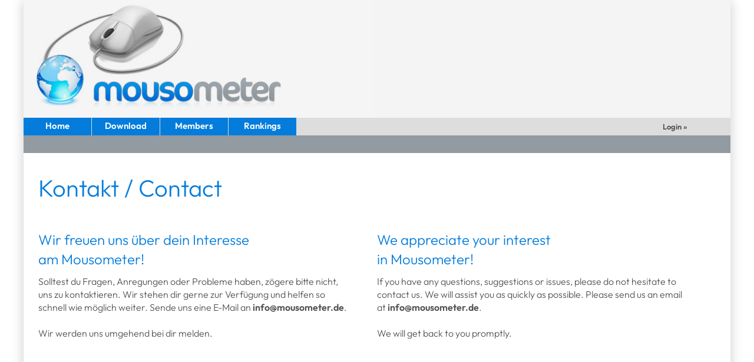

--- FILE ---
content_type: text/html; charset=utf-8
request_url: https://www.mousometer.de/kontakt/
body_size: 2224
content:
<!DOCTYPE html>
<html lang="de">
<head>
    <title>Kontakt / Contact | Mousometer.de</title>
    <script src="/scripts.js" type="text/javascript"></script>
    <meta charset="utf-8"/>
    <meta name="description"
          content="Mousometer ist der Kilometerz&auml;hler f&uuml;r deine Maus. Das Programm ist als Sidebar Gadget und als EXE Datei verf&uuml;gbar."/>
    <meta name="apple-mobile-web-app-capable" content="yes">
    <meta name="apple-mobile-web-app-status-bar-style" content="black">
    <meta name="viewport"
          content="width=device-width, initial-scale=1, maximum-scale=2, minimum-scale=1, user-scalable=yes">
    <meta name="publisher" content="Sven Bader"/>
    <meta name="author" content="Sven Bader"/>
    <meta name="robots" content="index,follow">
    <link rel="alternate" type="application/rss+xml" title="Rekorde" href="/rss.php"/>
    <link rel="icon" href="/favicon.ico" type="image/x-icon"/>
    <link rel="shortcut icon" href="/favicon.ico" type="image/x-icon"/>
    <link rel="stylesheet" type="text/css" href="/styles.css"/>
    <link rel="stylesheet" type="text/css" href="/cookieconsent/cookieconsent.css"/>
    <link rel="stylesheet" type="text/css" media="print" href="/styles.css"/>
    <style>

        /* outfit-300 - latin */
        @font-face {
            font-family: 'Outfit';
            font-style: normal;
            font-weight: 300;
            src: url('/assets/font/outfit-v5-latin-300.eot'); /* IE9 Compat Modes */
            src: local('Outfit Light'), local('Outfit-Light'),
            url('/assets/font/outfit-v5-latin-300.eot?#iefix') format('embedded-opentype'), /* IE6-IE8 */ url('/assets/font/outfit-v5-latin-300.woff2') format('woff2'), /* Super Modern Browsers */ url('/assets/font/outfit-v5-latin-300.woff') format('woff'), /* Modern Browsers */ url('/assets/font/outfit-v5-latin-300.ttf') format('truetype'), /* Safari, Android, iOS */ url('/assets/font/outfit-v5-latin-300.svg#Outfit') format('svg'); /* Legacy iOS */
            font-display: swap;
        }

        /* outfit-600 - latin */
        @font-face {
            font-family: 'Outfit';
            font-style: normal;
            font-weight: 600;
            src: url('/assets/font/outfit-v5-latin-600.eot'); /* IE9 Compat Modes */
            src: local('Outfit Semibold'), local('Outfit-Semibold'),
            url('/assets/font/outfit-v5-latin-600.eot?#iefix') format('embedded-opentype'), /* IE6-IE8 */ url('/assets/font/outfit-v5-latin-600.woff2') format('woff2'), /* Super Modern Browsers */ url('/assets/font/outfit-v5-latin-600.woff') format('woff'), /* Modern Browsers */ url('/assets/font/outfit-v5-latin-600.ttf') format('truetype'), /* Safari, Android, iOS */ url('/assets/font/outfit-v5-latin-600.svg#Outfit') format('svg'); /* Legacy iOS */
            font-display: swap;
        }

        #cc-main {
            /** Change button primary color **/
            --cc-btn-primary-bg: #047cdb;
            --cc-btn-primary-border-color: #047cdb;
            --cc-btn-primary-hover-bg: #929ba2;
            --cc-btn-primary-hover-border-color: #929ba2;
            /** Toogle enabled **/
            --cc-toggle-on-bg: #0b2 !important;
        }
    </style>
</head>
<body>
<div id="TipLayer" style="visibility:hidden;position:absolute;z-index:1000;"></div>
<div style="width:100%;">
    <div class="wrapper">
        <div style="background:#f4f4f4 url(/images/maus.jpg) no-repeat;background-size: contain;  background-position: left bottom;width:100%; height:40vw; max-height:200px; ">
            <a href="/" title="zur Startseite..."
               style="float:left; box-sizing:border-box; padding:30px 20px 0px 20px; width:465px; max-width:100%; height:30vw; max-height:130px; display:block; text-align:right; color:#bbb;"></a>
        </div>
        <div class="nav">
            <a href="/"
               style="display:compact; float:left;height:30px; background:#047cdb url(/balken.gif); font-family:Outfit; font-size:15px; font-weight:bold; color:#FFF; text-align: center; line-height:27px; margin-right:1px;">Home</a>
            <a href="/download/"
               style="display:compact; float:left; ; height:30px; background:#047cdb url(/balken.gif); font-family:Outfit; font-size:15px; font-weight:bold; color:#FFF; text-align: center; line-height:27px;margin-right:1px;">Download</a>
            <a href="/mitglieder/"
               style="display:compact; float:left; ; height:30px; background:#047cdb url(/balken.gif); font-family:Outfit; font-size:15px; font-weight:bold; color:#FFF; text-align: center; line-height:27px;margin-right:1px;">Members</a>
            <a href="/rekorde/"
               style="display:compact; float:left; height:30px; background:#047cdb url(/balken.gif); font-family:Outfit; font-size:15px; font-weight:bold; color:#FFF; text-align: center; line-height:27px;margin-right:1px;">Rankings</a>
                            <a class="bolder" href="/login/" style="float:right; padding-top:6px; display:inline-block">Login
                    &raquo;&nbsp;</a>
            
        </div>
        <div style="clear:both"></div>
        <div style="width:100%; height:30px; background:#929ba2; font-family:Outfit; font-size:13px; color:#FFF; line-height:27px;">
            &nbsp;&nbsp;&nbsp;&nbsp;
            
        </div>
        <div style="clear:both"></div>
        <div id="main"><h1>Kontakt / Contact</h1><br>



<div class="col6 left col12s" style="padding-right:48px">
    <h2>Wir freuen uns über dein Interesse<br>am Mousometer!</h2>Solltest du Fragen, Anregungen oder Probleme haben, zögere bitte nicht, uns zu kontaktieren. Wir stehen dir gerne zur Verfügung und helfen so schnell wie möglich weiter. Sende uns eine E-Mail an     <a href="mailto:info@mousometer.de"><b>info@mousometer.de</b></a>.<br><br>Wir werden uns umgehend bei dir melden.
</div>
<div class="col6 left col12s" style="padding-right:48px">
    <h2>We appreciate your interest<br>in Mousometer!</h2>If you have any questions, suggestions or issues, please do not hesitate to contact us. We will assist you as quickly as possible. Please send us an email at  <a href="mailto:info@mousometer.de"><b>info@mousometer.de</b></a>.<br><br> We will get back to you promptly.
</div>
<br>

            <div style="clear:both"></div>
        </div>
        <div style="clear:both"></div>
        <br/>
        <div style="float:right;padding-bottom:25px;" class="footer_links"><span style="color:#dae5ee; font-size:17px">&#9474;</span>&nbsp;&nbsp;<a
                    href="/kontakt/">Kontakt</a>&nbsp;&nbsp;&nbsp;<span
                    style="color:#dae5ee; font-size:17px">&#9474;</span>&nbsp;&nbsp;<a
                    href="/datenschutz/">Datenschutz</a>&nbsp;&nbsp;<span
                    style="color:#dae5ee; font-size:17px">&#9474;</span>&nbsp;&nbsp;<a href="/impressum/">Impressum</a>&nbsp;&nbsp;
            &nbsp;|&nbsp; <a href="javascript: cc.showPreferences(0); void(0)">Cookies&nbsp;&amp;&nbsp;Tracking</a>
            &nbsp;&nbsp;&nbsp;&nbsp;
        </div>
    </div>
</div>
<script defer src="/cookieconsent/cookieconsent.umd.js?1"></script>
<script defer src="/cookieconsent/cookieconsent-init.js?1"></script>
</body>
</html>


--- FILE ---
content_type: text/css
request_url: https://www.mousometer.de/styles.css
body_size: 1507
content:
html { overflow-y:scroll; }
.bolder {font-weight:bold; }
body, td {
font-family: Outfit;
font-size: 16px;
color: #515457;
line-height:1.4;
}
* { box-sizing: border-box}
A { text-decoration:none; color: #505050 }
A:hover {color: #AAAAAA;}
A.weiss { text-decoration:none; color: #ffffff }
A.weiss:hover {color: #95c8fb;}
A.blau { text-decoration:underline; color:#057ddc; }
A.blau:hover {color: #95c8fb;}


img { border:0; }
.menu { margin:0 4px 0 20px}
.menu1 { text-decoration:none; }
.menu2 { text-decoration:underline;}
body{ background:#fff; margin:0; padding:0; }
/* li { margin-left:-20px;  margin-top:0px;} */
li { list-style:square; }
a.grau   {COLOR: #9ba6ae
}
a.grau:hover   {COLOR:#047cdb}

h1 { color:#057ddc; margin:6px 0 12px 0; padding:0; margin-bottom:16px; font-size:40px; font-weight:lighter;  }
h2 { color:#057ddc; margin:6px 0 12px 0; padding:0; margin-bottom:10px; font-size:24px; font-weight:lighter;  }
h3 { color:#057ddc; margin:0; padding:0; font-weight:bold; margin-bottom:16px; font-size:12px; }
h1, h2 {font-family:"Outfit",Arial,Helvetica,sans-serif;}
.inhalte { display:none; }
.inhalte2 { padding-top:300px; clear:both; display:block; }
.message { border:2px solid crimson; padding:20px; border-radius: 20px; width: 100%; box-sizing: border-box;margin-bottom:30px }
.wrapper {
width: 1200px;
text-align: left;
z-index: 0;
position: absolute;
left: 0;
margin: 0 auto;
right: 0;
max-width: 100%;
background:#fff;
box-shadow: 0 0 20px RGBA(0,0,0,0.2);
min-height: 100%;
}
#main {
    float:left; width:100%; box-sizing:border-box; padding:25px; z-index:0; min-height:480px;
}


.nav {width:100%; background:#ddd; height:30px;font-size:13px}
.nav a { width:115px; }
@media screen and (max-width: 720px){
.nav a { width:75px; font-size:90% !important}
.footer_links { width: 100%; text-align: center}

}


.left {float:left}
body .paddings2 {padding:24px; box-sizing: border-box}
body .paddings {padding:12px; box-sizing: border-box}
body .paddingss {padding:6px; box-sizing: border-box}
body .paddingsLeftRight {padding:0 12px; box-sizing: border-box}
body .paddingsNotTop {padding:0 12px 12px 12px; box-sizing: border-box}
body .paddingsNotBottom {padding: 12px 12px 0 12px; box-sizing: border-box}
body .col1  {box-sizing:border-box;width:8.3333333333%; padding-left: 0; padding-right: 0;}
body .col1p5  {box-sizing:border-box;width:12.5%; }
body .col2  {box-sizing:border-box;width:16.666666666%}
body .col3  {box-sizing:border-box;width:25%}
body .col4  {box-sizing:border-box;width:33.333333333%}
body .col5  {box-sizing:border-box;width:41.666666666%}
body .col6  {box-sizing:border-box;width:50%}
body .col7  {box-sizing:border-box;width:58.333333333%}
body .col8  {box-sizing:border-box;width:66.666666666%}
body .col9  {box-sizing:border-box;width:75%}
body .col10 {box-sizing:border-box;width:83.333333333%}
body .col11 {box-sizing:border-box;width:91.666666666%}
body .col12 {box-sizing:border-box;width:100%}
body .margin_v1 { margin-top: 6px;  margin-bottom: 6px;}
body .margin_v2 { margin-top: 12px;  margin-bottom: 12px;}
body .margin_v3 { margin-top: 18px;  margin-bottom: 18px;}
body .margin_v4 { margin-top: 24px;  margin-bottom: 24px;}
body .margin_v5 { margin-top: 30px;  margin-bottom: 30px;}
body .margin_t1 { margin-top: 6px; }
body .margin_t2 { margin-top: 12px; }
body .margin_t3 { margin-top: 18px; }
body .margin_t4 { margin-top: 24px; }
body .margin_t5 { margin-top: 30px; }
body .margin_t6 { margin-top: 36px; }
body .margin_t0 { margin-top: 0; }
body .margin_b0 { margin-bottom: 0; }
body .margin_b1 { margin-bottom: 6px; }
body .margin_b2 { margin-bottom: 12px; }
body .margin_b3 { margin-bottom: 18px; }
body .margin_b4 { margin-bottom: 24px; }
body .margin_l1 {margin-left: 6px}
body .margin_r1 {margin-right: 6px}



@media (min-width:1024px) {
    /*  Größe XL */
    body .col1p5xl {box-sizing:border-box;width:12.5%; }
    body .col1xl {box-sizing:border-box;width:8.33333333333%}
    body .col2xl {box-sizing:border-box;width:16.666666666%}
    body .col3xl {box-sizing:border-box;width:25%}
    body .col4xl {box-sizing:border-box;width:33.33333%}
    body .col5xl {box-sizing:border-box;width:41.66666%}
    body .col6xl {box-sizing:border-box;width:50%}
    body .col7xl {box-sizing:border-box;width:58.3333333333%}
    body .col8xl {box-sizing:border-box;width:66.66666%}
    body .col9xl {box-sizing:border-box;width:75%}
    body .col10xl {box-sizing:border-box;width:83.3333333333%}
    body .col11xl {box-sizing:border-box;width:91.6666666666%}
    body .col12xl {box-sizing:border-box;width:100%}
    .desktophidden {
        display: none
    }
}

@media (max-width:640px) {
    /*  Größe S */
    body .col1p5s {box-sizing:border-box;width:12.5%; }
    body .col1s {box-sizing:border-box;width:8.33333333333%}
    body .col2s {box-sizing:border-box;width:16.666666666%}
    body .col3s {box-sizing:border-box;width:25%}
    body .col4s {box-sizing:border-box;width:33.33333%}
    body .col5s {box-sizing:border-box;width:41.66666%}
    body .col6s {box-sizing:border-box;width:50%}
    body .col7s {box-sizing:border-box;width:58.3333333333%}
    body .col8s {box-sizing:border-box;width:66.66666%}
    body .col9s {box-sizing:border-box;width:75%}
    body .col10s {box-sizing:border-box;width:83.3333333333%}
    body .col11s {box-sizing:border-box;width:91.6666666666%}
    body .col12s {box-sizing:border-box;width:100%}
    .mobile_nopaddings { padding:0 !important;}
    body .mobile_paddingss {padding:6px ; box-sizing: border-box}
    .mobilehidden {display: none}
    .thumb {
        height: 64vw;
    }
    html body .tcenters { text-align: center}
    html body .tlefts { text-align: left}
    html body .trights { text-align: right}
    .tile {width:33.333333%}
    .logout { padding-bottom: 60px; bottom:0;}
    body .col12s {width:100%}
}

--- FILE ---
content_type: text/css
request_url: https://www.mousometer.de/cookieconsent/cookieconsent.css
body_size: 7224
content:
#cc-main{-webkit-font-smoothing:antialiased;-moz-osx-font-smoothing:grayscale;text-rendering:optimizeLegibility;-webkit-text-size-adjust:100%;color:#2c2f31;color:var(--cc-primary-color);font-family:-apple-system,BlinkMacSystemFont,Segoe UI,Roboto,Helvetica,Arial,sans-serif,Apple Color Emoji,Segoe UI Emoji,Segoe UI Symbol;font-family:var(--cc-font-family);font-size:16px;font-weight:400;line-height:1.15;position:relative}#cc-main :after,#cc-main :before,#cc-main a,#cc-main button,#cc-main div,#cc-main input,#cc-main span{all:unset;box-sizing:border-box}#cc-main table,#cc-main tbody,#cc-main td,#cc-main th,#cc-main thead,#cc-main tr{all:revert;color:inherit;font-family:inherit;font-size:inherit;font-weight:inherit}:root{--cc-bg:#fff;--cc-primary-color:#2c2f31;--cc-secondary-color:#5e6266;--cc-btn-primary-bg:#06d;--cc-btn-primary-color:#fff;--cc-btn-primary-border-color:var(--cc-btn-primary-bg);--cc-btn-primary-hover-bg:#0853a8;--cc-btn-primary-hover-color:#fff;--cc-btn-primary-hover-border-color:var(--cc-btn-primary-hover-bg);--cc-btn-secondary-bg:#eaeff2;--cc-btn-secondary-color:var(--cc-primary-color);--cc-btn-secondary-border-color:var(--cc-btn-secondary-bg);--cc-btn-secondary-hover-bg:#d4dae0;--cc-btn-secondary-hover-color:#000;--cc-btn-secondary-hover-border-color:#d4dae0;--cc-separator-border-color:#f0f4f7;--cc-toggle-on-bg:var(--cc-btn-primary-bg);--cc-toggle-off-bg:#667481;--cc-toggle-on-knob-bg:#fff;--cc-toggle-off-knob-bg:var(--cc-toggle-on-knob-bg);--cc-toggle-enabled-icon-color:var(--cc-bg);--cc-toggle-disabled-icon-color:var(--cc-bg);--cc-toggle-readonly-bg:#d5dee2;--cc-toggle-readonly-knob-bg:#fff;--cc-toggle-readonly-knob-icon-color:var(--cc-toggle-readonly-bg);--cc-section-category-border:var(--cc-cookie-category-block-bg);--cc-cookie-category-block-bg:#f0f4f7;--cc-cookie-category-block-border:#f0f4f7;--cc-cookie-category-block-hover-bg:#e9eff4;--cc-cookie-category-block-hover-border:#e9eff4;--cc-cookie-category-expanded-block-bg:transparent;--cc-cookie-category-expanded-block-hover-bg:#dee4e9;--cc-overlay-bg:rgba(0,0,0,.541);--cc-webkit-scrollbar-bg:var(--cc-section-category-border);--cc-webkit-scrollbar-hover-bg:var(--cc-btn-primary-hover-bg);--cc-footer-bg:var(--cc-btn-secondary-bg);--cc-footer-color:var(--cc-secondary-color);--cc-footer-border-color:#e4eaed;--cc-font-family:-apple-system,BlinkMacSystemFont,"Segoe UI",Roboto,Helvetica,Arial,sans-serif,"Apple Color Emoji","Segoe UI Emoji","Segoe UI Symbol";--cc-modal-border-radius:.5em;--cc-btn-border-radius:.4em;--cc-modal-margin:1em;--cc-pm-toggle-border-radius:4em}.cc--darkmode{--cc-bg:#161a1c;--cc-primary-color:#ebf3f6;--cc-secondary-color:#aeb7bd;--cc-btn-primary-bg:#06d;--cc-btn-primary-color:#fff;--cc-btn-primary-border-color:var(--cc-btn-primary-bg);--cc-btn-primary-hover-bg:#0853a8;--cc-btn-primary-hover-color:#fff;--cc-btn-primary-hover-border-color:var(--cc-btn-primary-hover-bg);--cc-btn-secondary-bg:#242c31;--cc-btn-secondary-color:var(--cc-primary-color);--cc-btn-secondary-border-color:var(--cc-btn-secondary-bg);--cc-btn-secondary-hover-bg:#e0e4e9;--cc-btn-secondary-hover-color:#1d2022;--cc-btn-secondary-hover-border-color:#d9dee4;--cc-separator-border-color:#222a30;--cc-toggle-on-bg:var(--cc-btn-primary-bg);--cc-toggle-off-bg:#525f6b;--cc-toggle-on-knob-bg:var(--cc-btn-primary-color);--cc-toggle-off-knob-bg:var(--cc-btn-primary-color);--cc-toggle-enabled-icon-color:var(--cc-btn-primary-color);--cc-toggle-disabled-icon-color:var(--cc-btn-primary-color);--cc-toggle-readonly-bg:#343e45;--cc-toggle-readonly-knob-bg:#9aa5ad;--cc-toggle-readonly-knob-icon-color:var(--cc-toggle-readonly-bg);--cc-section-category-border:#1e2428;--cc-cookie-category-block-bg:#1e2428;--cc-cookie-category-block-border:var(--cc-section-category-border);--cc-cookie-category-block-hover-bg:#242c31;--cc-cookie-category-block-hover-border:#232a2f;--cc-cookie-category-expanded-block-bg:transparent;--cc-cookie-category-expanded-block-hover-bg:var(--cc-toggle-readonly-bg);--cc-overlay-bg:rgba(0,0,0,.541);--cc-webkit-scrollbar-bg:var(--cc-section-category-border);--cc-webkit-scrollbar-hover-bg:var(--cc-btn-primary-hover-bg);--cc-footer-bg:#0c0e0f;--cc-footer-color:var(--cc-secondary-color);--cc-footer-border-color:#060809}.cc--darkmode #cc-main{color-scheme:dark}#cc-main .cm__title,#cc-main a,#cc-main b,#cc-main em,#cc-main strong{font-weight:600}#cc-main .cc__link,#cc-main a{background-image:linear-gradient(currentColor,currentColor);background-position:0 100%;background-repeat:no-repeat;background-size:0 1px;color:#2c2f31;color:var(--cc-primary-color);position:relative;transition:background-size .25s,color .25s ease}#cc-main .cc__link:hover,#cc-main a:hover{background-size:100% 1px}#cc-main .cc__link,#cc-main .cc__link:hover,#cc-main a:hover{color:#2c2f31;color:var(--cc-primary-color)}#cc-main .cm__desc,#cc-main .pm__body{overscroll-behavior:none;scrollbar-width:thin}#cc-main a,#cc-main button,#cc-main input{-webkit-appearance:none;cursor:pointer;font-family:inherit;font-size:100%;line-height:1.15;margin:0;outline:revert;outline-offset:3.5px;overflow:hidden}@media screen and (min-width:640px){#cc-main .cm__desc::-webkit-scrollbar-thumb,#cc-main .pm__body::-webkit-scrollbar-thumb{-webkit-background-clip:padding-box;background-clip:padding-box;background:#d5dee2;background:var(--cc-toggle-readonly-bg);border:.25em solid #fff;border:.25em solid var(--cc-bg);border-radius:1em}#cc-main .cm__desc::-webkit-scrollbar-thumb:hover,#cc-main .pm__body::-webkit-scrollbar-thumb:hover{background:#667481;background:var(--cc-toggle-off-bg)}#cc-main .cm__desc::-webkit-scrollbar,#cc-main .pm__body::-webkit-scrollbar{background:transparent;width:12px}}#cc-main .cm{background:#fff;background:var(--cc-bg);border-radius:.5em;border-radius:var(--cc-modal-border-radius);box-shadow:0 .625em 1.875em rgba(0,0,2,.3);display:flex;flex-direction:column;max-width:24em;opacity:0;overflow:hidden;position:fixed;-webkit-transform:translateY(30px) scale(.98);transform:translateY(30px) scale(.98);visibility:hidden;z-index:1}#cc-main .cm--top{top:1em;top:var(--cc-modal-margin)}#cc-main .cm--middle{top:50%;-webkit-transform:translateY(calc(-50% + 30px)) scale(.98);transform:translateY(calc(-50% + 30px)) scale(.98)}#cc-main .cm--bottom{bottom:1em;bottom:var(--cc-modal-margin)}#cc-main .cm--center{left:1em;left:var(--cc-modal-margin);margin:0 auto;right:1em;right:var(--cc-modal-margin);width:auto}#cc-main .cm--left{left:1em;left:var(--cc-modal-margin);margin-right:1em;margin-right:var(--cc-modal-margin)}#cc-main .cm--right{margin-left:1em;margin-left:var(--cc-modal-margin);right:1em;right:var(--cc-modal-margin)}#cc-main .cm__body{display:flex;flex-direction:column;justify-content:space-between;position:relative}#cc-main .cm__btns,#cc-main .cm__links,#cc-main .cm__texts{padding:1em 1.3em;width:auto}#cc-main .cm__close{background:#eaeff2;background:var(--cc-btn-secondary-bg);border-bottom:1px solid #eaeff2;border-bottom:1px solid var(--cc-btn-secondary-border-color);border-bottom-left-radius:.5em;border-left:1px solid #eaeff2;border-left:1px solid var(--cc-btn-secondary-border-color);display:none;height:2.7em;position:absolute;right:0;top:0;width:2.7em}#cc-main .cm__close-icon{border-radius:100%;display:block;height:38%;left:0;margin:0 auto;position:absolute;right:0;top:50%;-webkit-transform:translateY(-50%);transform:translateY(-50%);width:auto}#cc-main .cm__close:hover{background:#d4dae0;background:var(--cc-btn-secondary-hover-bg);border-color:#d4dae0;border-color:var(--cc-btn-secondary-hover-border-color)}#cc-main .cm__texts{display:flex;flex:auto;flex-direction:column;justify-content:center;padding-bottom:0}#cc-main .cm__title{font-size:1.05em}#cc-main .cm__title+.cm__desc{margin-top:1.1em}#cc-main .cm__desc{color:#5e6266;color:var(--cc-secondary-color);font-size:.9em;line-height:1.5;max-height:40vh;overflow-x:visible;overflow-y:auto;padding-bottom:1em}#cc-main .cm__btns{border-top:1px solid #f0f4f7;border-top:1px solid var(--cc-separator-border-color);display:flex;flex-direction:column;justify-content:center}#cc-main .cm__btn-group{display:flex}#cc-main .cm__btn-group:nth-child(2){margin:6px 0 0}#cc-main .cm__btn{background:#06d;background:var(--cc-btn-primary-bg);border:1px solid #06d;border:1px solid var(--cc-btn-primary-border-color);border-radius:.4em;border-radius:var(--cc-btn-border-radius);color:#fff;color:var(--cc-btn-primary-color);font-size:.82em;font-weight:600;min-height:41px;padding:.3em 1em;text-align:center}#cc-main .cm__btn:hover{background:#0853a8;background:var(--cc-btn-primary-hover-bg);border-color:#0853a8;border-color:var(--cc-btn-primary-hover-border-color);color:#fff;color:var(--cc-btn-primary-hover-color)}#cc-main .cm__btn--secondary{background:#eaeff2;background:var(--cc-btn-secondary-bg);border-color:#eaeff2;border-color:var(--cc-btn-secondary-border-color);color:#2c2f31;color:var(--cc-btn-secondary-color)}#cc-main .cm__btn--secondary:hover{background:#d4dae0;background:var(--cc-btn-secondary-hover-bg);border-color:#d4dae0;border-color:var(--cc-btn-secondary-hover-border-color);color:#000;color:var(--cc-btn-secondary-hover-color)}#cc-main .cm__btn--close{border-radius:0;border-bottom-left-radius:.4em;border-bottom-left-radius:var(--cc-btn-border-radius);border-right:none;border-top:none;display:none;font-size:1em;height:41px;min-width:auto!important;overflow:hidden;padding:0!important;position:absolute;right:0;top:0;width:41px}#cc-main .cm__btn--close:after,#cc-main .cm__btn--close:before{background:#fff;background:var(--cc-btn-primary-color);content:"";height:.9em;left:0;margin:1px auto auto;position:absolute;right:0;top:50%;-webkit-transform:translateY(-50%) rotate(45deg);transform:translateY(-50%) rotate(45deg);transition:all .15s ease;width:2px}#cc-main .cm__btn--close:after{-webkit-transform:translateY(-50%) rotate(-45deg);transform:translateY(-50%) rotate(-45deg)}#cc-main .cm__btn--close:hover:after,#cc-main .cm__btn--close:hover:before{background:#fff;background:var(--cc-btn-primary-hover-color)}#cc-main .cm__btn--close.cm__btn--secondary:after,#cc-main .cm__btn--close.cm__btn--secondary:before{background:#2c2f31;background:var(--cc-btn-secondary-color)}#cc-main .cm__btn--close.cm__btn--secondary:hover:after,#cc-main .cm__btn--close.cm__btn--secondary:hover:before{background:#000;background:var(--cc-btn-secondary-hover-color)}#cc-main .cm__btn--close+.cm__texts .cm__title{padding-right:2em}#cc-main .cm__footer{background:#eaeff2;background:var(--cc-footer-bg);border-top:1px solid #e4eaed;border-top:1px solid var(--cc-footer-border-color);color:#5e6266;color:var(--cc-footer-color);padding:.4em 0 .5em}#cc-main .cm__links{display:flex;flex-direction:row;padding-bottom:0;padding-top:0}#cc-main .cm__link-group{display:flex;flex-direction:row;font-size:.8em;width:100%}#cc-main .cm__link-group>:not(:first-child){margin-left:1.3em}#cc-main .cm--box .cm__btn-group{flex-direction:column}#cc-main .cm--box .cm__btn:nth-child(2){margin:6px 0 0}#cc-main .cm--box .cm__btn--close{display:block}#cc-main .cm--box.cm--inline .cm__btn-group{flex-direction:row}#cc-main .cm--box.cm--inline .cm__btn{flex:1}#cc-main .cm--box.cm--inline .cm__btn:nth-child(2){margin:0 0 0 6px}#cc-main .cm--box.cm--inline.cm--flip .cm__btn-group{flex-direction:row-reverse}#cc-main .cm--box.cm--inline.cm--flip .cm__btn-group:nth-child(2){margin:0 0 6px}#cc-main .cm--box.cm--inline.cm--flip .cm__btn:nth-child(2){margin:0 6px 0 0}#cc-main .cm--box.cm--wide{max-width:36em}#cc-main .cm--box.cm--wide .cm__btns{flex-direction:row;justify-content:space-between}#cc-main .cm--box.cm--wide .cm__btn-group{flex-direction:row}#cc-main .cm--box.cm--wide .cm__btn-group:nth-child(2){margin:0 0 0 6px}#cc-main .cm--box.cm--wide .cm__btn{min-width:120px;padding-left:1.8em;padding-right:1.8em}#cc-main .cm--box.cm--wide .cm__btn:nth-child(2){margin:0 0 0 6px}#cc-main .cm--box.cm--wide.cm--flip .cm__btn-group,#cc-main .cm--box.cm--wide.cm--flip .cm__btns{flex-direction:row-reverse}#cc-main .cm--box.cm--wide.cm--flip .cm__btn-group:nth-child(2),#cc-main .cm--box.cm--wide.cm--flip .cm__btn:nth-child(2){margin:0 6px 0 0}#cc-main .cm--box.cm--flip .cm__btn-group,#cc-main .cm--box.cm--flip .cm__btns{flex-direction:column-reverse}#cc-main .cm--box.cm--flip .cm__btn-group:nth-child(2),#cc-main .cm--box.cm--flip .cm__btn:nth-child(2){margin:0 0 6px}#cc-main .cm--cloud{max-width:54em;width:auto}#cc-main .cm--cloud .cm__body{flex-direction:row}#cc-main .cm--cloud .cm__texts{flex:1}#cc-main .cm--cloud .cm__btns{border-left:1px solid #f0f4f7;border-left:1px solid var(--cc-separator-border-color);border-top:none;max-width:23em}#cc-main .cm--cloud .cm__btn-group{flex-direction:column}#cc-main .cm--cloud .cm__btn{min-width:19em}#cc-main .cm--cloud .cm__btn:nth-child(2){margin:6px 0 0}#cc-main .cm--cloud.cm--flip .cm__btn-group,#cc-main .cm--cloud.cm--flip .cm__btns{flex-direction:column-reverse}#cc-main .cm--cloud.cm--flip .cm__btn-group:nth-child(2),#cc-main .cm--cloud.cm--flip .cm__btn:nth-child(2){margin:0 0 6px}#cc-main .cm--cloud.cm--inline .cm__btn-group{flex-direction:row}#cc-main .cm--cloud.cm--inline .cm__btn{flex:1;min-width:10em}#cc-main .cm--cloud.cm--inline .cm__btn:nth-child(2){margin:0 0 0 6px}#cc-main .cm--cloud.cm--inline.cm--flip .cm__btn-group{flex-direction:row-reverse}#cc-main .cm--cloud.cm--inline.cm--flip .cm__btn-group:nth-child(2){margin:0 0 6px}#cc-main .cm--cloud.cm--inline.cm--flip .cm__btn:nth-child(2){margin:0 6px 0 0}#cc-main .cm--bar{border-radius:0;left:0;margin:0;max-width:100%;opacity:1;right:0;-webkit-transform:translateY(0);transform:translateY(0)}#cc-main .cm--bar.cm--top{top:0;-webkit-transform:translateY(-100%);transform:translateY(-100%)}#cc-main .cm--bar.cm--bottom{bottom:0;-webkit-transform:translateY(100%);transform:translateY(100%)}#cc-main .cm--bar .cm__body,#cc-main .cm--bar .cm__links{margin:0 auto;max-width:55em;width:100%}#cc-main .cm--bar .cm__body{padding:.5em 0 .9em}#cc-main .cm--bar .cm__btns{border-top:none;flex-direction:row;justify-content:space-between}#cc-main .cm--bar .cm__btn-group:nth-child(2){margin:0 0 0 6px}#cc-main .cm--bar .cm__btn{flex:1;min-width:120px;padding-left:2em;padding-right:2em}#cc-main .cm--bar .cm__btn:nth-child(2){margin:0 0 0 6px}#cc-main .cm--bar.cm--flip .cm__btn-group,#cc-main .cm--bar.cm--flip .cm__btns{flex-direction:row-reverse}#cc-main .cm--bar.cm--flip .cm__btn-group:nth-child(2),#cc-main .cm--bar.cm--flip .cm__btn:nth-child(2){margin:0 6px 0 0}#cc-main .cm--bar.cm--inline .cm__body,#cc-main .cm--bar.cm--inline .cm__links{max-width:74em}#cc-main .cm--bar.cm--inline .cm__body{flex-direction:row;padding:0}#cc-main .cm--bar.cm--inline .cm__texts{flex:auto}#cc-main .cm--bar.cm--inline .cm__btns{flex-direction:column;justify-content:center}#cc-main .cm--bar.cm--inline .cm__btn-group:nth-child(2){margin:6px 0 0}#cc-main .cm--bar.cm--inline.cm--flip .cm__btns{flex-direction:column-reverse}#cc-main .cm--bar.cm--inline.cm--flip .cm__btn-group:nth-child(2){margin:0 0 6px}#cc-main.c--anim .cm,#cc-main.c--anim .cm-wrapper:before{transition:opacity .3s ease,visibility .3s ease,-webkit-transform .5s cubic-bezier(.34,.98,.44,1);transition:opacity .3s ease,visibility .3s ease,transform .5s cubic-bezier(.34,.98,.44,1);transition:opacity .3s ease,visibility .3s ease,transform .5s cubic-bezier(.34,.98,.44,1),-webkit-transform .5s cubic-bezier(.34,.98,.44,1)}#cc-main.c--anim .cm__btn,#cc-main.c--anim .cm__close{transition:background-color .15s ease,border-color .15s ease,color .15s ease}.disable--interaction #cc-main .cm-wrapper:before{background:rgba(0,0,0,.541);background:var(--cc-overlay-bg);bottom:0;content:"";left:0;opacity:0;position:fixed;right:0;top:0;visibility:hidden;z-index:0}.show--consent #cc-main.c--anim .cm{opacity:1;-webkit-transform:translateY(0);transform:translateY(0);visibility:visible!important}.show--consent #cc-main.c--anim .cm--middle{-webkit-transform:translateY(-50%);transform:translateY(-50%)}.show--consent #cc-main.c--anim .cm--bar{-webkit-transform:translateY(0);transform:translateY(0)}.show--consent #cc-main.c--anim .cm-wrapper:before{opacity:1;visibility:visible}@media screen and (max-width:640px){#cc-main{--cc-modal-margin:.5em}#cc-main .cm{max-width:none!important;width:auto!important}#cc-main .cm__body{flex-direction:column!important;padding:0!important}#cc-main .cm__btns,#cc-main .cm__links,#cc-main .cm__texts{padding-left:1.1em!important;padding-right:1.1em!important}#cc-main .cm__texts{flex:auto!important}#cc-main .cm__btns{border-left:none!important;border-top:1px solid #f0f4f7!important;border-top:1px solid var(--cc-separator-border-color)!important;max-width:none!important}#cc-main .cm__btn-group,#cc-main .cm__btns{flex-direction:column!important;min-width:auto!important}#cc-main .cm__btn-group:nth-child(2){margin:6px 0 0!important}#cc-main .cm__btn{flex:auto!important}#cc-main .cm__btn:nth-child(2){margin:6px 0 0!important}#cc-main .cm__link-group{justify-content:center!important}#cc-main .cm--flip .cm__btn-group,#cc-main .cm--flip .cm__btns{flex-direction:column-reverse!important}#cc-main .cm--flip .cm__btn-group:nth-child(2),#cc-main .cm--flip .cm__btn:nth-child(2){margin:0 0 6px!important}}#cc-main .pm-wrapper{position:relative;z-index:2}#cc-main .pm{background:#fff;background:var(--cc-bg);border-radius:.5em;border-radius:var(--cc-modal-border-radius);box-shadow:0 .625em 1.875em rgba(0,0,2,.3);display:flex;flex-direction:column;opacity:0;overflow:hidden;position:fixed;visibility:hidden;width:100%;width:auto;z-index:1}#cc-main .pm__body,#cc-main .pm__footer,#cc-main .pm__header{padding:1em 1.45em}#cc-main .pm__header{align-items:center;border-bottom:1px solid #f0f4f7;border-bottom:1px solid var(--cc-separator-border-color);display:flex;justify-content:space-between}#cc-main .pm__title{align-items:center;display:flex;flex:1;font-weight:600;padding-right:2em}#cc-main .pm__close-btn{background:#eaeff2;background:var(--cc-btn-secondary-bg);border:1px solid #eaeff2;border:1px solid var(--cc-btn-secondary-border-color);border-radius:.4em;border-radius:var(--cc-btn-border-radius);height:41px;position:relative;transition:all .15s ease;width:41px}#cc-main .pm__close-btn:after,#cc-main .pm__close-btn:before{background:#2c2f31;background:var(--cc-btn-secondary-color);content:"";height:.9em;left:0;margin:auto;position:absolute;right:0;top:50%;-webkit-transform:translateY(-50%) rotate(45deg);transform:translateY(-50%) rotate(45deg);transition:all .15s ease;width:2px}#cc-main .pm__close-btn:after{-webkit-transform:translateY(-50%) rotate(-45deg);transform:translateY(-50%) rotate(-45deg)}#cc-main .pm__close-btn:hover{background:#d4dae0;background:var(--cc-btn-secondary-hover-bg);border-color:#d4dae0;border-color:var(--cc-btn-secondary-hover-border-color)}#cc-main .pm__close-btn:hover:after,#cc-main .pm__close-btn:hover:before{background:#000;background:var(--cc-btn-secondary-hover-color)}#cc-main .pm__body{flex:1;overflow-y:auto;overflow-y:overlay}#cc-main .pm__section,#cc-main .pm__section--toggle{border-radius:.4em;border-radius:var(--cc-btn-border-radius);display:flex;flex-direction:column;margin-bottom:.5em}#cc-main .pm__section--toggle .pm__section-desc-wrapper{border:1px solid #f0f4f7;border:1px solid var(--cc-cookie-category-block-border);border-bottom-left-radius:.4em;border-bottom-left-radius:var(--cc-btn-border-radius);border-bottom-right-radius:.4em;border-bottom-right-radius:var(--cc-btn-border-radius);border-top:none;display:none;margin-top:0!important;overflow:hidden}#cc-main .pm__section{border:1px solid #f0f4f7;border:1px solid var(--cc-separator-border-color);padding:1em;transition:background-color .25s ease,border-color .25s ease}#cc-main .pm__section:first-child{border:none;margin-bottom:2em;margin-top:0;padding:0;transition:none}#cc-main .pm__section:not(:first-child):hover{background:#f0f4f7;background:var(--cc-cookie-category-block-bg);border-color:#f0f4f7;border-color:var(--cc-cookie-category-block-border)}#cc-main .pm__section--toggle{background:#f0f4f7;background:var(--cc-cookie-category-block-bg);border-top:none;margin-bottom:6px}#cc-main .pm__section--toggle .pm__section-title{align-items:center;background:#f0f4f7;background:var(--cc-cookie-category-block-bg);border:1px solid #f0f4f7;border:1px solid var(--cc-cookie-category-block-border);display:flex;justify-content:space-between;padding:1.1em 5.4em 1.1em 2.7em;position:relative;transition:background-color .25s ease,border-color .25s ease;width:100%}#cc-main .pm__section--toggle .pm__section-title:hover{background:#e9eff4;background:var(--cc-cookie-category-block-hover-bg);border-color:#e9eff4;border-color:var(--cc-cookie-category-block-hover-border)}#cc-main .pm__section--toggle .pm__section-desc{margin-top:0;padding:1em}#cc-main .pm__section--toggle.is-expanded{--cc-cookie-category-block-bg:var(--cc-cookie-category-expanded-block-bg);--cc-cookie-category-block-border:var(--cc-cookie-category-expanded-block-hover-bg)}#cc-main .pm__section--toggle.is-expanded .pm__section-title{border-bottom-left-radius:0;border-bottom-right-radius:0}#cc-main .pm__section--toggle.is-expanded .pm__section-title:before{-webkit-transform:translateY(-20%) rotate(225deg);transform:translateY(-20%) rotate(225deg)}#cc-main .pm__section--toggle.is-expanded .pm__section-desc-wrapper{display:flex}#cc-main .pm__section--toggle+.pm__section{margin-top:2em}#cc-main .pm__section--expandable .pm__section-title:before{border:solid #2c2f31;border:solid var(--cc-btn-secondary-color);border-width:0 2px 2px 0;content:"";display:inline-block;left:1.2em;margin-right:15px;padding:.2em;position:absolute;top:50%;-webkit-transform:translateY(-50%) rotate(45deg);transform:translateY(-50%) rotate(45deg);transition:-webkit-transform .25s ease;transition:transform .25s ease;transition:transform .25s ease,-webkit-transform .25s ease;z-index:1}#cc-main .pm__section-title-wrapper{position:relative}#cc-main .pm__section-title-wrapper+.pm__section-desc-wrapper{margin-top:.85em}#cc-main .pm__section-title{border-radius:.4em;border-radius:var(--cc-btn-border-radius);font-size:.95em;font-weight:600}#cc-main .pm__badge{align-items:center;background:#eaeff2;background:var(--cc-btn-secondary-bg);border-radius:5em;color:#5e6266;color:var(--cc-secondary-color);display:flex;font-size:.8em;font-weight:600;height:23px;justify-content:center;margin-left:1em;min-width:23px;padding:0 .6em 1px;position:relative;text-align:center;width:auto}#cc-main .pm__service-counter{background:#06d;background:var(--cc-btn-primary-bg);color:#fff;color:var(--cc-btn-primary-color);padding:0;width:23px}#cc-main .pm__service-counter:before{content:attr(data-servicecounter);white-space:nowrap}#cc-main .pm__service-counter[data-counterlabel]{padding:0 .6em 1px;width:auto}#cc-main .pm__service-counter[data-counterlabel]:before{content:attr(data-servicecounter) " " attr(data-counterlabel)}#cc-main .section__toggle,#cc-main .section__toggle-wrapper,#cc-main .toggle__icon,#cc-main .toggle__label{border-radius:4em;border-radius:var(--cc-pm-toggle-border-radius);height:23px;width:50px}#cc-main .section__toggle-wrapper{bottom:0;cursor:pointer;display:inline-block;margin:auto;position:absolute;right:0;right:1.2em;top:0;-webkit-user-select:none;user-select:none;vertical-align:middle;z-index:1}#cc-main .section__toggle-wrapper.toggle-service{margin:0;position:relative;right:0;-webkit-transform:scale(.85);transform:scale(.85);-webkit-transform-origin:right;transform-origin:right}#cc-main .pm__section--toggle:nth-child(2) .section__toggle-wrapper:after{display:none!important}#cc-main .section__toggle{border:0;cursor:pointer;display:block;left:0;margin:0;position:absolute;top:0}#cc-main .section__toggle:disabled{cursor:not-allowed}#cc-main .toggle__icon{background:#667481;background:var(--cc-toggle-off-bg);box-shadow:0 0 0 1px #667481;box-shadow:0 0 0 1px var(--cc-toggle-off-bg);display:flex;flex-direction:row;pointer-events:none;position:absolute;transition:all .25s ease}#cc-main .toggle__icon:after{background:#fff;background:var(--cc-toggle-off-knob-bg);border:none;border-radius:100%;box-shadow:0 1px 2px rgba(24,32,3,.36);content:"";display:block;height:23px;left:0;position:absolute;top:0;transition:background-color .25s ease,-webkit-transform .25s ease;transition:transform .25s ease,background-color .25s ease;transition:transform .25s ease,background-color .25s ease,-webkit-transform .25s ease;width:23px}#cc-main .toggle__icon-off,#cc-main .toggle__icon-on{align-items:center;display:flex;flex:1;height:100%;justify-content:center;position:relative;text-align:center;transition:opacity .15s ease}#cc-main .toggle__icon-on{left:0;opacity:0;z-index:1}#cc-main .toggle__icon-on:before{border:solid #06d;border:solid var(--cc-toggle-on-bg);border-width:0 2px 2px 0;content:"";display:inline-block;margin:-4.5px auto 0 7px;padding:1.5px 1.5px 7px;position:absolute;top:50%;-webkit-transform:rotate(45deg) translate(-50%);transform:rotate(45deg) translate(-50%)}#cc-main .toggle__icon-off{opacity:1;z-index:1}#cc-main .toggle__icon-off:after,#cc-main .toggle__icon-off:before{background:#667481;background:var(--cc-toggle-off-bg);content:"";display:block;height:.7em;margin:.5px 2px 0 auto;position:absolute;top:50%;-webkit-transform-origin:center;transform-origin:center;width:2px}#cc-main .toggle__icon-off:before{-webkit-transform:translateY(-50%) rotate(45deg);transform:translateY(-50%) rotate(45deg)}#cc-main .toggle__icon-off:after{-webkit-transform:translateY(-50%) rotate(-45deg);transform:translateY(-50%) rotate(-45deg)}#cc-main .section__toggle:checked~.toggle__icon{background:#06d;background:var(--cc-toggle-on-bg);box-shadow:0 0 0 1px #06d;box-shadow:0 0 0 1px var(--cc-toggle-on-bg)}#cc-main .section__toggle:checked~.toggle__icon:after{background-color:#fff;background-color:var(--cc-toggle-on-knob-bg);-webkit-transform:translateX(27px);transform:translateX(27px)}#cc-main .section__toggle:checked~.toggle__icon .toggle__icon-on{opacity:1}#cc-main .section__toggle:checked~.toggle__icon .toggle__icon-off{opacity:0}#cc-main .section__toggle:checked:disabled~.toggle__icon{background:#d5dee2;background:var(--cc-toggle-readonly-bg);box-shadow:0 0 0 1px #d5dee2;box-shadow:0 0 0 1px var(--cc-toggle-readonly-bg)}#cc-main .section__toggle:checked:disabled~.toggle__icon:after{background:#fff;background:var(--cc-toggle-readonly-knob-bg);box-shadow:none}#cc-main .section__toggle:checked:disabled~.toggle__icon .toggle__icon-off:after,#cc-main .section__toggle:checked:disabled~.toggle__icon .toggle__icon-off:before,#cc-main .section__toggle:checked:disabled~.toggle__icon .toggle__icon-on:before{border-color:#d5dee2;border-color:var(--cc-toggle-readonly-knob-icon-color)}#cc-main .toggle__label{opacity:0;overflow:hidden;pointer-events:none;position:absolute;top:0;z-index:-1}#cc-main .pm__section-desc-wrapper{color:#5e6266;color:var(--cc-secondary-color);display:flex;flex-direction:column;font-size:.9em}#cc-main .pm__section-services{display:flex;flex-direction:column}#cc-main .pm__section-services+div,#cc-main .pm__section-services+table{border-top:1px solid #f0f4f7;border-top:1px solid var(--cc-cookie-category-block-border)}#cc-main .pm__service{display:flex;justify-content:space-between;padding:.3em 1em;position:relative;transition:background-color .15s ease}#cc-main .pm__service:hover{background-color:#e9eff4;background-color:var(--cc-cookie-category-block-hover-bg)}#cc-main .pm__service-header{align-items:center;display:flex;flex-direction:row}#cc-main .pm__service-icon{display:block;margin-left:10px;margin-right:30px;margin-top:2px}#cc-main .gg-code-slash{background:currentColor;box-sizing:border-box;display:block;height:16px;position:relative;-webkit-transform:rotate(15deg) scale(.8);transform:rotate(15deg) scale(.8);width:2px}#cc-main .gg-code-slash:after,#cc-main .gg-code-slash:before{box-sizing:border-box;content:"";display:block;height:8px;position:absolute;-webkit-transform:rotate(-60deg);transform:rotate(-60deg);width:8px}#cc-main .gg-code-slash:before{border-left:2px solid;border-top:2px solid;left:-8px;top:5px}#cc-main .gg-code-slash:after{border-bottom:2px solid;border-right:2px solid;right:-8px;top:3px}#cc-main .pm__section-desc{line-height:1.5em}#cc-main .pm__section-table{border-collapse:collapse;font-size:.9em;margin:0;overflow:hidden;padding:0;text-align:left;width:100%}#cc-main .pm__table-head>tr{border-bottom:1px dashed #f0f4f7;border-bottom:1px dashed var(--cc-separator-border-color)}#cc-main .pm__table-tr{transition:background-color .15s ease}#cc-main .pm__table-tr:hover{background:#e9eff4;background:var(--cc-cookie-category-block-hover-bg)}#cc-main .pm__table-td,#cc-main .pm__table-th{padding:.625em .625em .625em 1.2em;text-align:left;vertical-align:top}#cc-main .pm__table-th{font-weight:600}#cc-main .pm__footer{border-top:1px solid #f0f4f7;border-top:1px solid var(--cc-separator-border-color);display:flex;justify-content:space-between}#cc-main .pm__btn-group{display:flex}#cc-main .pm__btn{background:#06d;background:var(--cc-btn-primary-bg);border:1px solid #06d;border:1px solid var(--cc-btn-primary-border-color);border-radius:.4em;border-radius:var(--cc-btn-border-radius);color:#fff;color:var(--cc-btn-primary-color);flex:auto;font-size:.82em;font-weight:600;min-height:41px;min-width:110px;padding:0 1.5em;text-align:center;transition:background-color .15s ease,border-color .15s ease,color .15s ease}#cc-main .pm__btn:hover{background:#0853a8;background:var(--cc-btn-primary-hover-bg);border-color:#0853a8;border-color:var(--cc-btn-primary-hover-border-color);color:#fff;color:var(--cc-btn-primary-hover-color)}#cc-main .pm__btn--secondary{background:#eaeff2;background:var(--cc-btn-secondary-bg);border-color:#eaeff2;border-color:var(--cc-btn-secondary-border-color);color:#2c2f31;color:var(--cc-btn-secondary-color)}#cc-main .pm__btn--secondary:hover{background:#d4dae0;background:var(--cc-btn-secondary-hover-bg);border-color:#d4dae0;border-color:var(--cc-btn-secondary-hover-border-color);color:#000;color:var(--cc-btn-secondary-hover-color)}#cc-main .pm--box{height:calc(100% - 2em);left:1em;margin:0 auto;max-height:37.5em;max-width:43em;right:1em;top:50%;-webkit-transform:translateY(calc(-50% + 30px)) scale(.98);transform:translateY(calc(-50% + 30px)) scale(.98)}#cc-main .pm--box .pm__btn-group:nth-child(2),#cc-main .pm--box .pm__btn:nth-child(2){margin:0 0 0 6px}#cc-main .pm--box.pm--flip .pm__btn-group,#cc-main .pm--box.pm--flip .pm__footer{flex-direction:row-reverse}#cc-main .pm--box.pm--flip .pm__btn-group:nth-child(2),#cc-main .pm--box.pm--flip .pm__btn:nth-child(2){margin:0 6px 0 0}#cc-main .pm--bar{border-radius:0;bottom:0;height:100%;margin:0;max-height:none;max-width:29em;opacity:1;top:0}#cc-main .pm--bar .pm__section-table,#cc-main .pm--bar .pm__table-body,#cc-main .pm--bar .pm__table-td,#cc-main .pm--bar .pm__table-th,#cc-main .pm--bar .pm__table-tr{display:block}#cc-main .pm--bar .pm__table-head{display:none}#cc-main .pm--bar .pm__table-tr{border-top:1px solid #f0f4f7;border-top:1px solid var(--cc-separator-border-color)}#cc-main .pm--bar .pm__table-td{display:flex;justify-content:space-between}#cc-main .pm--bar .pm__table-td:before{color:#2c2f31;color:var(--cc-primary-color);content:attr(data-column);flex:1;font-weight:600;min-width:100px;overflow:hidden;padding-right:2em;text-overflow:ellipsis}#cc-main .pm--bar .pm__table-td>div{flex:3}#cc-main .pm--bar:not(.pm--wide) .pm__body,#cc-main .pm--bar:not(.pm--wide) .pm__footer,#cc-main .pm--bar:not(.pm--wide) .pm__header{padding:1em 1.3em}#cc-main .pm--bar:not(.pm--wide) .pm__btn-group,#cc-main .pm--bar:not(.pm--wide) .pm__footer{flex-direction:column}#cc-main .pm--bar:not(.pm--wide) .pm__btn-group:nth-child(2),#cc-main .pm--bar:not(.pm--wide) .pm__btn:nth-child(2){margin:6px 0 0}#cc-main .pm--bar:not(.pm--wide).pm--flip .pm__btn-group,#cc-main .pm--bar:not(.pm--wide).pm--flip .pm__footer{flex-direction:column-reverse}#cc-main .pm--bar:not(.pm--wide).pm--flip .pm__btn-group:nth-child(2),#cc-main .pm--bar:not(.pm--wide).pm--flip .pm__btn:nth-child(2){margin:0 0 6px}#cc-main .pm--bar.pm--left{left:0;-webkit-transform:translateX(-100%);transform:translateX(-100%)}#cc-main .pm--bar.pm--right{right:0;-webkit-transform:translateX(100%);transform:translateX(100%)}#cc-main .pm--bar.pm--wide{max-width:35em}#cc-main .pm--bar.pm--wide .pm__body,#cc-main .pm--bar.pm--wide .pm__footer,#cc-main .pm--bar.pm--wide .pm__header{padding:1em 1.65em}#cc-main .pm--bar.pm--wide .pm__btn-group:nth-child(2),#cc-main .pm--bar.pm--wide .pm__btn:nth-child(2){margin:0 0 0 6px}#cc-main .pm--bar.pm--wide.pm--flip .pm__btn-group,#cc-main .pm--bar.pm--wide.pm--flip .pm__footer{flex-direction:row-reverse}#cc-main .pm--bar.pm--wide.pm--flip .pm__btn-group:nth-child(2),#cc-main .pm--bar.pm--wide.pm--flip .pm__btn:nth-child(2){margin:0 6px 0 0}#cc-main .pm-wrapper:before{background:rgba(0,0,0,.541);background:var(--cc-overlay-bg);bottom:0;content:"";left:0;opacity:0;position:fixed;right:0;top:0;visibility:hidden;z-index:1}#cc-main.c--anim .pm,#cc-main.c--anim .pm-wrapper:before{transition:opacity .3s ease,visibility .5s ease,-webkit-transform .5s cubic-bezier(.34,.98,.44,1);transition:opacity .3s ease,visibility .5s ease,transform .5s cubic-bezier(.34,.98,.44,1);transition:opacity .3s ease,visibility .5s ease,transform .5s cubic-bezier(.34,.98,.44,1),-webkit-transform .5s cubic-bezier(.34,.98,.44,1)}.show--preferences #cc-main.c--anim .pm{opacity:1;visibility:visible!important}.show--preferences #cc-main.c--anim .pm--box{-webkit-transform:translateY(-50%);transform:translateY(-50%)}.show--preferences #cc-main.c--anim .pm--bar{-webkit-transform:translateX(0);transform:translateX(0)}.show--preferences #cc-main.c--anim .pm-wrapper:before{opacity:1;visibility:visible}@media screen and (max-width:640px){#cc-main .pm{border-radius:0;bottom:0;height:auto;left:0;max-height:100%;max-width:none;right:0;top:0;-webkit-transform:translateY(30px) scale(.98);transform:translateY(30px) scale(.98)}#cc-main .pm__body,#cc-main .pm__footer,#cc-main .pm__header{padding:1em 1.15em!important}#cc-main .pm__badge{display:none}#cc-main .pm__section-table,#cc-main .pm__table-body,#cc-main .pm__table-td,#cc-main .pm__table-th,#cc-main .pm__table-tr{display:block}#cc-main .pm__table-head{display:none}#cc-main .pm__table-tr{border-top:1px solid #f0f4f7;border-top:1px solid var(--cc-separator-border-color)}#cc-main .pm__table-td{display:flex;justify-content:space-between}#cc-main .pm__table-td:before{color:#2c2f31;color:var(--cc-primary-color);content:attr(data-column);flex:1;font-weight:600;min-width:100px;overflow:hidden;padding-right:2em;text-overflow:ellipsis}#cc-main .pm__table-td>div{flex:3}#cc-main .pm__btn-group,#cc-main .pm__footer{flex-direction:column!important}#cc-main .pm__btn-group{display:flex!important}#cc-main .pm__btn-group:nth-child(2),#cc-main .pm__btn:nth-child(2){margin:6px 0 0!important}#cc-main .pm--flip .pm__btn-group,#cc-main .pm--flip .pm__footer{flex-direction:column-reverse!important}#cc-main .pm--flip .pm__btn-group:nth-child(2),#cc-main .pm--flip .pm__btn:nth-child(2){margin:0 0 6px!important}.show--preferences #cc-main.c--anim .pm{-webkit-transform:translateY(0)!important;transform:translateY(0)!important}}

--- FILE ---
content_type: text/javascript
request_url: https://www.mousometer.de/cookieconsent/cookieconsent-init.js?1
body_size: 2721
content:
function  documentCookies(action,changedCategories) {
    let http = new XMLHttpRequest();
    let url = '/cc_callback.php';
    let cookieName = cc.getConfig('cookie').name;
    let params = JSON.stringify({ changedCategories: changedCategories, action, cookieName});

    http.open('POST', url, true);
    http.setRequestHeader('Content-type', 'application/json');
    http.onreadystatechange = function() {
        if(http.readyState === 4 && http.status === 200) {
            document.getElementById('target').innerHTML =  http.responseText;
            if (action === "change") {
                window.location.reload();
            }
        }
    }
    http.send(params);
}


// obtain cookieconsent plugin
var cc = CookieConsent.init();

// run plugin with config object
cc.run({
    disablePageInteraction: false,

    cookie: {
        name: 'cc_cookie',
    },

    guiOptions: {
        consentModal: {
            layout: 'box wide',
            position: 'bottom right',
            equalWeightButtons: false,
            flipButtons: false
        },
        preferencesModal: {
            layout: 'box',
            position: 'left',
            equalWeightButtons: false,
            flipButtons: false
        }
    },

    onFirstConsent: function(){
        console.log('onFirstAction fired');
        documentCookies('firstConsent','');
    },

    onConsent: function () {
        console.log('onConsent fired ...');
        //console.log("onAccept fired ...");
        if (cc.acceptedCategory('analytics')) {
            cc.loadScript('https://www.googletagmanager.com/gtag/js?id=G-61PJDZHSS8', function () {
                window.dataLayer = window.dataLayer || [];
                function gtag(){dataLayer.push(arguments);}
                gtag('js', new Date());
                gtag('config', 'G-61PJDZHSS8');
            });
        }
       // documentCookies('consent','');


    },

    onChange: function ({cookie, changedPreferences, changedCategories}) {
        console.log("onChange fired: "+changedCategories);
        documentCookies('change', changedCategories);
    },

    categories: {
        necessary: {
            readOnly: true,
            enabled: true
        },
        analytics: {
            autoClear: {
                cookies: [
                    {
                        name: /^(_ga|_gid)/
                    }
                ]
            }
        }
    },

    language: {
        default: 'de',

        translations: {
            de: {
                consentModal: {
                    title: ' 🍪 &nbsp;Wir verwenden Cookies',
                    description: 'Wir können diese zur Analyse unserer Besucherdaten platzieren, um unsere Website zu verbessern, personalisierte Inhalte anzuzeigen und Ihnen ein großartiges Website-Erlebnis zu bieten. Für weitere Informationen zu den von uns verwendeten Cookies öffnen Sie die Einstellungen.',
                    acceptAllBtn: 'Alle akzeptieren',
                    acceptNecessaryBtn: 'Alle ablehnen',
                    showPreferencesBtn: 'Einstellungen anpassen',
                    closeIconLabel: 'Schließen',
                    footer: '<a href="/datenschutz/">Datenschutz</a><a href="/impressum/">Impressum</a>'
                },
                preferencesModal: {
                    title: 'Cookie Einstellungen',
                    acceptAllBtn: 'Alle akzeptieren',
                    acceptNecessaryBtn: 'Alle ablehnen',
                    savePreferencesBtn: 'Einstellungen speichern',
                    closeIconLabel: 'Schließen',
                    sections: [
                        {
                            title: "Verwendung von Cookies",
                            description: 'Wir möchten, das wir Ihre Daten zu folgenden Zwecken verwenden dürfen:'
                        }, {
                            title: 'Notwendige Cookies',
                            description: 'Diese Cookies sind für eine gute Funktionalität unserer Website erforderlich und können in unserem System nicht ausgeschaltet werden.',
                            linkedCategory: 'necessary',
                            cookieTable: {
                                headers: {
                                    name: 'Name',
                                    domain: 'Service',
                                    description: 'Beschreibung',
                                    expiration: 'Ablauf'
                                },
                                body: [
                                    {
                                        name: cc.getConfig('cookie').name,
                                        domain: 'mousometer.de',
                                        description: 'Speichert Ihre Auswahl zugelassener Cookies.',
                                        expiration: '1 Jahr'
                                    },
                                    {
                                        name: 'PHPSESSID',
                                        domain: 'mousometer.de',
                                        description: 'Ermöglicht das Einloggen in den Benutzerbereich.',
                                        expiration: 'Session'
                                    }
                                ]
                            }
                        },
                        {
                            title: 'Performance und Analytics Cookies',
                            description: 'Wir verwenden diese Cookies, um statistische Informationen über unsere Website bereitzustellen. Sie werden zur Leistungsmessung und -verbesserung verwendet. In diese Kategorie fallen Aktivitäten wie das Zählen von Seitenbesuchen, die Geschwindigkeit beim Laden von Seiten, die Absprungrate und die für den Zugriff auf unsere Website verwendeten Technologien.',
                            linkedCategory: 'analytics',
                            cookieTable: {
                                headers: {
                                    name: 'Name',
                                    domain: 'Service',
                                    description: 'Beschreibung',
                                    expiration: 'Ablauf'
                                },
                                body: [
                                    {
                                        name: '_ga',
                                        domain: 'Google Analytics',
                                        description: 'Registriert eine eindeutige ID für einen Website-Besucher, die protokolliert, wie der Besucher die Website verwendet. Die Daten werden für Statistiken verwendet.',
                                        expiration: '12 Tage'
                                    },
                                    {
                                        name: '_gid',
                                        domain: 'Google Analytics',
                                        description: 'Wird von Google Analytics festgelegt, um die Anforderungsrate zu steuern.',
                                        expiration: 'Session'
                                    }
                                    ,
                                    {
                                        name: '_gat',
                                        domain: 'Google Analytics',
                                        description: 'Registriert eine eindeutige ID für einen Website-Besucher, die protokolliert, wie der Besucher die Website verwendet. Die Daten werden für Statistiken verwendet.',
                                        expiration: 'Session'
                                    },
                                    {
                                        name: '',
                                        domain: '',
                                        description: 'Datenschutzbestimmungen des Datenverarbeiters:<br><a href="https://policies.google.com/privacy" target="_blank">https://policies.google.com/privacy</a><br><br>Cookie-Richtlinie des Datenverarbeiters:<br><a href="https://policies.google.com/technologies/cookies" target="_blank">https://policies.google.com/technologies/cookies</a>',
                                        expiration: ''
                                    }
                                ]
                            }
                        },
                        {
                            title: "Ihre Einwilligungen",
                            description: 'Ihre Einwilligungs-ID: <b>' + ((cc.getCookie().consentId === undefined) ? 'Keine' : cc.getCookie().consentId) + '</b>' +
                                '<br>Einwilligungsdatum: <b>' + ((cc.getCookie().consentTimestamp === undefined) ? 'Kein' : new Date(cc.getCookie().consentTimestamp).toLocaleString()) + '</b>' +
                                '<br>Ihre letzte Änderung: <b>' + ((cc.getCookie().lastConsentTimestamp === undefined) ? 'Keine' :  new Date(cc.getCookie().lastConsentTimestamp).toLocaleString()) + '</b><div id="target"><br><br><button class="pm__btn" onclick="documentCookies(\'loadonly\',\'\'); void(0)">Historie anzeigen</button></div>' ,


                        },
                        {
                            title: "Mehr Informationen",
                            description: 'Bei Fragen zu den Cookies oder Ihren getroffenen Einstellungen <a class="cc-link" href="/kontakt/">kontaktieren Sie uns</a>. ' ,                        },
                    ]
                }
            }
        }
    }
});

--- FILE ---
content_type: text/javascript
request_url: https://www.mousometer.de/scripts.js
body_size: 2790
content:


	/////////////////////////////////////
   var oldval;
   function plzcheck(PLZ){
     var PLZLength=0, error = false, validPLZ = false; 
	val = PLZ.replace(/\s+$/,"").replace(/^\s+/,"");
	 if(oldval!=val) {
       oldval=val;		   
       if (val != null) {
   	     for (var i=0; i<val.length; i++) if (!("0123456789".indexOf(val.charAt(i))==-1)) PLZLength++;
		 //String(parseInt(val))
 		 if(parseInt(val)>0 && val.length == val.length){
           if (PLZLength == 5) validPLZ = true;
		   else if (PLZLength > 5) error = true;
		 }
	   }
  	   document["suche"].elements["radius"].disabled = !validPLZ;
	   document["suche"].elements["radius"].style.backgroundColor = !validPLZ? "#dddddd" : "#ffffff";
	  	 }
   }
/////////////////////////////////////

////////////
function scrollmal () {
posi = (document.body.scrollTop + document.body.clientHeight - 22)
document.getElementById('unten').style.position ='absolute';document.getElementById('unten').style.top =posi;
}
////////////


var win = null;
function NewWindow(mypage,myname,w,h,scroll){
  LeftPosition = (screen.width) ? (screen.width-w)/2 : 0;
  TopPosition = (screen.height) ? (screen.height-h)/2 : 0;
  settings ='height='+h+',width='+w+',top='+TopPosition+',left='+LeftPosition+',scrollbars='+scroll
  win = window.open(mypage,myname,settings)
  if(win.window.focus)win.window.focus();
}


/////////////////////////////////////////////////////////////////////
/////////////// TOOLTIPS

/*
 Pleas leave this notice.
 DHTML tip message version 1.2 copyright Essam Gamal 2003 (http://migoicons.tripod.com, migoicons@hotmail.com)
 All modifications are done in the style.js you should not modify this file.  Created on : 06/03/2003
 Script featured on and can be found at Dynamic Drive (http://www.dynamicdrive.com)
*/ 
var ua = navigator.userAgent
var ps = navigator.productSub 
var dom = (document.getElementById)? 1:0
var ie4 = (document.all&&!dom)? 1:0
var ie5 = (document.all&&dom)? 1:0
var nn4 =(navigator.appName.toLowerCase() == "netscape" && parseInt(navigator.appVersion) == 4)
var nn6 = (dom&&!ie5)? 1:0
var sNav = (nn4||nn6||ie4||ie5)? 1:0
var Style=[],Text=[],Count=0,sbw=0,move=0,hs="",mx,my,scl,sct,ww,wh,obj,sl,st,ih,iw,vl,hl,sv,evlh,evlw,tbody
var HideTip = "eval(obj+sv+hl+';'+obj+sl+'=0;'+obj+st+'=-800')"
var doc_root = ((ie5&&ua.indexOf("Opera")<0||ie4)&&document.compatMode=="CSS1Compat")? "document.documentElement":"document.body"
var PX = (nn6)? "px" :"" 

if(sNav) {
	window.onresize = ReloadTip
	document.onmousemove = MoveTip
	if(nn4) document.captureEvents(Event.MOUSEMOVE) 
}	
if(nn4||nn6) {
	mx = "e.pageX"
	my = "e.pageY"
	scl = "window.pageXOffset"
	sct = "window.pageYOffset"	
	if(nn4) {
		obj = "document.TipLayer."
		sl = "left"
		st = "top"
		ih = "clip.height"
		iw = "clip.width"
		vl = "'show'"
		hl = "'hide'"
		sv = "visibility="
	}
	else obj = "document.getElementById('TipLayer')."
} 
if(ie4||ie5) {
	obj = "TipLayer."
	mx = "event.x"
	my = "event.y"
	scl = "eval(doc_root).scrollLeft"
	sct = "eval(doc_root).scrollTop"
	if(ie5) {
		mx = mx+"+"+scl 
		my = my+"+"+sct
	}
}
if(ie4||dom){
	sl = "style.left"
	st = "style.top"
	ih = "offsetHeight"
	iw = "offsetWidth"
	vl = "'visible'"
	hl = "'hidden'"
	sv = "style.visibility="
}
if(ie4||ie5||ps>=20020823) {
	ww = "eval(doc_root).clientWidth"
	wh = "eval(doc_root).clientHeight"
}	 
else { 
	ww = "window.innerWidth"
	wh = "window.innerHeight"
	evlh = eval(wh)
	evlw = eval(ww)
	sbw=15
}	

function stm(t,s) {
  if(sNav) {
		var ab = "" ; var ap = "" ; var titCol = ""; var txtCol = ""; var titBgCol = "";var txtBgCol = ""
		var titBgImg = ""; var txtBgImg = ""; var titTxtAli = ""; var txtTxtAli = ""; var add_height = ""
		if(!s[8])  s[8] = "Verdana,Arial,Helvetica"
		if(!s[9])  s[9] = "Verdana,Arial,Helvetica"					
		if(!s[12]) s[12] = 1
		if(!s[13]) s[13] = 1
		if(!s[14]) s[14] = 200
		if(!s[16]) s[16] = 0
		if(!s[17]) s[17] = 0
		if(!s[18]) s[18] = 10
		if(!s[19]) s[19] = 10
		hs = s[11].toLowerCase() 
		if(ps==20001108){
		if(s[2]) ab="STYLE='border:"+s[16]+"px solid"+" "+s[2]+"'"
		ap="STYLE='padding:"+s[17]+"px "+s[17]+"px "+s[17]+"px "+s[17]+"px'"}
		var closeLink=(hs=="sticky")? "<TD ALIGN='right'><FONT SIZE='"+s[12]+"' FACE='"+s[8]+"'><A HREF='javascript:void(0)' ONCLICK='stickyhide()' STYLE='text-decoration:none;color:"+s[0]+"'><B>Close</B></A></FONT></TD>":""
		var title=""
		var txt=t[1]
		if(nn4) {
			with(eval(obj+"document")) {
				open()
				write(txt)
				close()
			}
		}
		else eval(obj+"innerHTML=txt")
		tbody = {
			Pos:s[10].toLowerCase(), 
			Xpos:s[18],
			Ypos:s[19], 
			Transition:s[20],
			Duration:s[21], 
			Alpha:s[22],
			ShadowType:s[23].toLowerCase(),
			ShadowColor:s[24],
			Width:parseInt(eval(obj+iw)+3+sbw)
		}
		if(ie4) { 
			TipLayer.style.width = s[14]
	 		tbody.Width = s[14]
		}
		Count=0	
		move=1
  }
}

function MoveTip(e) {
	if(move) {
		var X,Y,MouseX = eval(mx),MouseY = eval(my); tbody.Height = parseInt(eval(obj+ih)+3)
		tbody.wiw = parseInt(eval(ww+"+"+scl)); tbody.wih = parseInt(eval(wh+"+"+sct))
		switch(tbody.Pos) {
			case "left" : X=MouseX-tbody.Width-tbody.Xpos; Y=MouseY+tbody.Ypos; break
			case "center": X=MouseX-(tbody.Width/2); Y=MouseY+tbody.Ypos; break
			case "float": X=tbody.Xpos+eval(scl); Y=tbody.Ypos+eval(sct); break	
			case "fixed": X=tbody.Xpos; Y=tbody.Ypos; break		
			default: X=MouseX+tbody.Xpos; Y=MouseY+tbody.Ypos
		}

		if(tbody.wiw<tbody.Width+X) X = tbody.wiw-tbody.Width
		if(tbody.wih<tbody.Height+Y+sbw) {
			if(tbody.Pos=="float"||tbody.Pos=="fixed") Y = tbody.wih-tbody.Height-sbw
			else Y = MouseY-tbody.Height
		}
		if(X<0) X=0 
		eval(obj+sl+"=X+PX;"+obj+st+"=Y+PX")
		ViewTip()
	}
}

function ViewTip() {
  	Count++
	if(Count == 1) {
 		eval(obj+sv+vl)
		if(hs == "sticky") move=0
  	}
}

function stickyhide() {
	eval(HideTip)
}

function ReloadTip() {
	 if(nn4&&(evlw!=eval(ww)||evlh!=eval(wh))) location.reload()
	 else if(hs == "sticky") eval(HideTip)
}

function htm() {
	if(sNav) {
		if(hs!="keep") {
			move=0; 
			if(hs!="sticky") eval(HideTip)
		}	
	} 
}

Style[1]=["","","","","","","","","","","center","","","",0,"",0,"",0,20,"","","","",""];
//        TtlColor,TxtColor,  TitleBgCl,TxtBgCl, TitleBgImag,TextBgImag,TitleTextAlign,TextTextAlign, TitleFontFace, TextFontFace, TipPosition, StickyStyle, TitleFontSize, TextFontSize, Width, Height, BorderSize, PadTextArea, CoordinateX , CoordinateY, TransitionNumber, TransitionDuration, TransparencyLevel ,ShadowType, ShadowColor]





--- FILE ---
content_type: text/javascript
request_url: https://www.mousometer.de/cookieconsent/cookieconsent.umd.js?1
body_size: 9340
content:
//War zuvor rc.4, dort wurde loadScript aber nicht richtig ausgeführt
/*!
* CookieConsent 3.0.0-rc.1
* https://github.com/orestbida/cookieconsent.git
* Author Orest Bida
* Released under the MIT License
*/ 
var e,t;e=this,t=function(){'use strict';const e={mode:'opt-in',revision:0,autoShow:!0,autoClearCookies:!0,manageScriptTags:!0,hideFromBots:!0,cookie:{name:'cc_cookie',expiresAfterDays:182,domain:'',path:'/',sameSite:'Lax'}},t={t:0,o:0,i:0},a='cc:onFirstConsent',n='cc:onConsent',r='cc:onChange',o=e=>{const o={cookie:s.l};function i(e){return'function'==typeof e}function c(e){return JSON.parse(JSON.stringify(e))}e===a&&i(t.t)&&t.t(c(o)),e===n&&i(t.o)&&t.o(c(o)),e===r&&(o.changedCategories=s._,o.changedServices=s.v,i(t.i)&&t.i(c(o))),window.dispatchEvent(new CustomEvent(e,{detail:c(o)}))},i={p:0,u:0,m:0,g:0,h:0,C:0,k:0,S:0,T:0,M:0,A:0,N:0,D:0,B:0,O:0,J:0,V:0,j:0,H:0,F:0,I:0,P:0,G:0,U:0,L:0,R:0,q:0,K:0,W:0,X:{},Y:{}},c=e.cookie,l='data-category',s={Z:null,$:'',ee:{},te:null,l:null,ae:null,ne:null,re:null,oe:'',ie:!0,ce:!1,le:!1,se:!1,de:!1,_e:!1,ve:[],fe:!1,pe:!0,_:[],ue:!1,me:'',ge:!1,be:[],ye:[],he:[],we:[],Ce:!1,ke:!1,Se:!1,xe:[],Te:[],Me:[],Ae:{},Ne:{},De:{},v:{},Be:{},Oe:[],Ee:[]},d=(e,t)=>-1!==e.indexOf(t),_=e=>{var t=document.createElement(e);return'button'===e&&v(t,'type',e),t},v=(e,t,a)=>{e.setAttribute(t,a)},f=(e,t)=>{e.appendChild(t)},p=(e,t,a,n)=>{e.addEventListener(t,a,!0===n&&{passive:!0})},u=e=>{if('object'==typeof e)return Object.keys(e)},m=(e,t)=>{e.classList.add(t)},g=(e,t)=>{e.classList.remove(t)},b=()=>{var e=c.expiresAfterDays;return'function'==typeof e?e(s.me):e},y=(e,t)=>e.filter((e=>!d(t,e))).concat(t.filter((t=>!d(e,t)))),h=e=>{var t='custom';return e.accepted.length===s.be.length?t='all':e.accepted.length===s.he.length&&(t='necessary'),t},w=()=>{s.me=h(k())},C=(e,t)=>{for(var a='accept-',n=s('show-preferencesModal'),r=s('show-consentModal'),o=s(a+'all'),i=s(a+'necessary'),c=s(a+'custom'),l=0;l<n.length;l++)v(n[l],'aria-haspopup','dialog'),p(n[l],'click',(e=>{e.preventDefault(),t.showPreferences()}));for(l=0;l<r.length;l++)v(r[l],'aria-haspopup','dialog'),p(r[l],'click',(e=>{e.preventDefault(),t.show(!0)}));for(l=0;l<o.length;l++)p(o[l],'click',(e=>{d(e,'all')}));for(l=0;l<c.length;l++)p(c[l],'click',(e=>{d(e)}));for(l=0;l<i.length;l++)p(i[l],'click',(e=>{d(e,[])}));function s(t){return(e||document).querySelectorAll('[data-cc="'+t+'"]')}function d(e,a){e.preventDefault(),t.acceptCategory(a),t.hidePreferences(),t.hide()}},k=()=>{var e=s.be.filter((e=>!d(s.ye,e)));return{accepted:s.ye,rejected:e}},S=t=>{if(e.manageScriptTags){var a=s.Oe,n=t||s.l.categories||[],r=s.Ne,o=(e,t)=>{if(t<e.length){var a=e[t],i=s.Ee[t],c=i.Je,f=i.Ve,p=d(n,c),u=!!f&&d(r[c],f);if(!i.je){var m=!i.He&&p,g=!i.He&&u,b=i.He&&!p&&d(s._,c),y=i.He&&!u&&d(s.v[c]||[],f);if(m||b||g||y){i.je=!0,a.removeAttribute('type'),a.removeAttribute(l);var h=a.getAttribute('data-src');h&&a.removeAttribute('data-src');var w=_('script');if(w.textContent=a.innerHTML,((e,t)=>{for(var a=t.attributes,n=a.length,r=0;r<n;r++){var o=a[r].nodeName;v(e,o,t[o]||t.getAttribute(o))}})(w,a),h?w.src=h:h=a.src,h&&(w.onload=w.onerror=()=>{w.onload=w.onerror=null,o(e,++t)}),a.parentNode.replaceChild(w,a),h)return}}o(e,++t)}};s.be.forEach((e=>{(s.v[e]||s.Ne[e]||[]).forEach((t=>{const a=s.Ae[e][t];!a.enabled&&d(s.Ne[e],t)&&'function'==typeof a.onAccept?(a.enabled=!0,a.onAccept()):a.enabled&&!d(s.Ne[e],t)&&'function'==typeof a.onAccept&&(a.enabled=!1,a.onReject())}))})),o(a,0)}},x=e=>{var t=s.Z.guiOptions,a=t&&t.consentModal,n=t&&t.preferencesModal;function r(e,t,a,n,r,o){var c=a&&a.layout,l=a&&a.position,s=a&&!0===a.flipButtons,_=a&&!1===a.equalWeightButtons,v=c&&c.split(' ')||[],f=l&&l.split(' ')||[],p=v[0],u=v[1],b=f[0],y='pm--'===n?f[0]:f[1],h=p,w=t[p];w||(w=t[r],h=r);var C=d(w.Fe,u)&&u,k=d(w.Ie,b)?b:w.Pe,S=d(w.Ge,y)?y:w.Ue;e.className=o,m(e,n+h),C&&m(e,n+C),k&&m(e,n+k),S&&m(e,n+S),s&&m(e,n+'flip');var x='btn--secondary',T=o+'__';'cm'===o?(i.O&&g(i.O,T+x),i.j&&g(i.j,T+x),_&&(i.O&&m(i.O,T+x),i.j&&m(i.j,T+x))):(i.K&&g(i.K,T+x),_&&i.K&&m(i.K,T+x))}if(0===e&&s.ce){var o=['middle','top','bottom'],c=['left','center','right'],l={box:{Fe:['wide','inline'],Ie:o,Ge:c,Pe:'bottom',Ue:'right'},cloud:{Fe:['inline'],Ie:o,Ge:c,Pe:'bottom',Ue:'center'},bar:{Fe:['inline'],Ie:o.slice(1),Ge:[],Pe:'bottom',Ue:''}};r(i.C,l,a,'cm--','box','cm')}1===e&&r(i.H,{box:{Fe:[],Ie:[],Ge:[],Pe:'',Ue:''},bar:{Fe:['wide'],Ie:[],Ge:['left','right'],Pe:'',Ue:'left'}},n,'pm--','box','pm')},T=e=>{var t=s.te&&s.te.consentModal;if(t){!0===s.Z.disablePageInteraction&&m(i.u,'disable--interaction');var a=t.acceptAllBtn,n=t.acceptNecessaryBtn,r=t.showPreferencesBtn,o=t.closeIconLabel,c=t.footer;i.g||(i.g=_('div'),i.C=_('div'),i.k=_('div'),i.S=_('div'),i.A=_('div'),m(i.g,'cm-wrapper'),m(i.C,'cm'),m(i.k,'cm__body'),m(i.S,'cm__texts'),m(i.A,'cm__btns'),v(i.C,'role','dialog'),v(i.C,'aria-modal','true'),v(i.C,'aria-hidden','false'),v(i.C,'aria-labelledby','cm__title'),v(i.C,'aria-describedby','cm__desc'),i.C.style.visibility='hidden',o&&(i.j||(i.j=_('button'),i.j.className='cm__btn cm__btn--close',p(i.j,'click',(()=>{e.hide(),e.acceptCategory([])})),f(i.k,i.j)),v(i.j,'aria-label',o)),f(i.k,i.S),(a||n||r)&&f(i.k,i.A),f(i.C,i.k),f(i.g,i.C),f(i.m,i.g));var l=t.title;l&&(i.T||(i.T=_('div'),i.T.className=i.T.id='cm__title',v(i.T,'role','heading'),v(i.T,'aria-level','2'),f(i.S,i.T)),i.T.innerHTML=l);var d=t.description;if(d&&(s.fe&&(d=d.replace('{{revisionMessage}}',s.pe?'':t.revisionMessage||'')),i.M||(i.M=_('div'),i.M.className=i.M.id='cm__desc',f(i.S,i.M)),i.M.innerHTML=d),a&&(i.B||(i.B=_('button'),m(i.B,'cm__btn'),p(i.B,'click',(()=>{e.hide(),e.acceptCategory('all')}))),i.B.innerHTML=a),n&&(i.O||(i.O=_('button'),m(i.O,'cm__btn'),p(i.O,'click',(()=>{e.hide(),e.acceptCategory([])}))),i.O.innerHTML=n),r&&(i.J||(i.J=_('button'),i.J.className='cm__btn cm__btn--secondary',p(i.J,'click',(()=>{e.showPreferences()}))),i.J.innerHTML=r),!i.D&&r&&(i.D=_('div'),m(i.D,'cm__btn-group'),f(i.D,i.J),f(i.A,i.D)),i.N||(i.N=_('div'),m(i.N,'cm__btn-group'),n&&f(i.N,i.O),a&&f(i.N,i.B),(a||n)&&f(i.k,i.N),f(i.A,i.N)),c){if(!i.V){var u=_('div'),g=_('div');i.V=_('div'),m(u,'cm__footer'),m(g,'cm__links'),m(i.V,'cm__link-group'),f(g,i.V),f(u,g),f(i.C,u)}i.V.innerHTML=c}s.ce=!0,x(0)}},M=e=>{var t=s.te&&s.te.preferencesModal;if(t){var a=t.title,n=t.closeIconLabel,r=t.acceptAllBtn,o=t.acceptNecessaryBtn,c=t.savePreferencesBtn,l=t.sections;if(i.h)i.U=_('div'),m(i.U,'pm__body');else{i.h=_('div'),m(i.h,'pm-wrapper'),i.H=_('div'),i.H.style.visibility='hidden',m(i.H,'pm'),v(i.H,'role','dialog'),v(i.H,'aria-hidden',!0),v(i.H,'aria-modal',!0),p(i.u,'keydown',(t=>{27===t.keyCode&&e.hidePreferences()}),!0),i.F=_('div'),m(i.F,'pm__header'),i.I=_('div'),m(i.I,'pm__title'),v(i.I,'role','heading'),i.P=_('button'),m(i.P,'pm__close-btn'),v(i.P,'aria-label',t.closeIconLabel||''),p(i.P,'click',(()=>{e.hidePreferences()})),i.G=_('div'),m(i.G,'pm__body'),i.R=_('div'),m(i.R,'pm__footer');var d=_('div');m(d,'pm__btns');var b=_('div'),y=_('div');m(b,'pm__btn-group'),m(y,'pm__btn-group'),f(i.R,y),f(i.R,b),f(i.F,i.I),f(i.F,i.P),f(i.H,i.F),f(i.H,i.G),f(i.H,i.R),f(i.h,i.H),f(i.m,i.h)}a&&(i.I.innerHTML=a,n&&v(i.P,'aria-label',n)),l&&l.forEach((e=>{var a=e.title,n=e.description,r=e.linkedCategory,o=r&&s.ge[r],c=e.cookieTable,l=c&&c.body,d=l&&l.length>0,b=!!o,y=b&&s.Ae[r]||!1,h=y&&u(y)||[],w=b&&(!!n||!!d||u(y).length>0),C=_('div');if(m(C,'pm__section'),w||n){var k=_('div');m(k,'pm__section-desc-wrapper')}if(w&&h.length>0){var S=_('div');m(S,'pm__section-services'),h.forEach((e=>{var t=y[e].label||e,a=_('div'),n=_('div'),i=_('div'),c=_('span'),l=_('div');m(a,'pm__service'),m(l,'pm__service-title'),m(c,'gg-code-slash'),m(n,'pm__service-header'),m(i,'pm__service-icon');var s=A(t,e,o,0,!0,r);l.innerHTML=t,f(i,c),f(n,i),f(n,l),f(a,n),f(a,s),f(S,a)})),f(k,S)}if(a){var x=_('div'),T=_(b?'button':'div');if(m(x,'pm__section-title-wrapper'),m(T,'pm__section-title'),T.innerHTML=a,f(x,T),b){C.className+='--toggle';var M=A(a,r,o);if(h.length>0){var N=_('span');m(N,'pm__service-counter'),v(N,'aria-hidden',!0),v(N,'data-servicecounter',h.length);var D=t.serviceCounterLabel;D&&'string'==typeof D&&v(N,'data-counterlabel',D),f(T,N)}if(w){m(C,'pm__section--expandable');var B=r+'-desc';v(T,'aria-expanded',!1),v(T,'aria-controls',B)}f(x,M)}else v(T,'role','heading'),v(T,'aria-level','3');f(C,x)}if(n){var O=_('div');m(O,'pm__section-desc'),O.innerHTML=n,f(k,O)}if(w&&(v(k,'aria-hidden','true'),k.id=B,((e,t,a)=>{p(T,'click',(()=>{t.classList.contains('is-expanded')?(g(t,'is-expanded'),v(a,'aria-expanded','false'),v(e,'aria-hidden','true')):(m(t,'is-expanded'),v(a,'aria-expanded','true'),v(e,'aria-hidden','false'))}),!1)})(k,C,T),d)){var E=_('table'),J=_('thead'),V=_('tbody');m(E,'pm__section-table'),m(J,'pm__table-head'),m(V,'pm__table-body');var j=c.headers,H=u(j),F=i.p.createDocumentFragment(),I=_('tr');v(I,'role','row');for(var P=0;P<H.length;P++){var G=j[H[P]],U=_('th');U.id='cc__row-'+G,v(U,'role','columnheader'),v(U,'scope','col'),m(U,'pm__table-th'),U.innerHTML=G,f(F,U)}f(I,F),f(J,I);var L=i.p.createDocumentFragment();for(P=0;P<l.length;P++){var R=l[P],q=_('tr');v(q,'role','row'),m(q,'pm__table-tr');for(var z=0;z<H.length;z++){var K=H[z],Q=j[K],W=R[K],X=_('td'),Y=_('div');m(X,'pm__table-td'),v(X,'data-column',Q),v(X,'headers','cc__row-'+Q),Y.insertAdjacentHTML('beforeend',W),f(X,Y),f(q,X)}f(L,q)}f(V,L),f(E,J),f(E,V),f(k,E)}(w||n)&&f(C,k),f(i.G,C),i.U?f(i.U,C):f(i.G,C)})),(r||o)&&(o&&(i.K||(i.K=_('button'),m(i.K,'pm__btn'),f(b,i.K),p(i.K,'click',(()=>{h([])}))),i.K.innerHTML=o),r&&(i.q||(i.q=_('button'),m(i.q,'pm__btn'),f(b,i.q),p(i.q,'click',(()=>{h('all')}))),i.q.innerHTML=r)),c&&(i.W||(i.W=_('button'),i.W.className='pm__btn pm__btn--secondary',f(y,i.W),p(i.W,'click',(()=>{h()}))),i.W.innerHTML=c),i.U&&(i.H.replaceChild(i.U,i.G),i.G=i.U),x(1)}function h(t){e.acceptCategory(t),e.hidePreferences(),e.hide()}};function A(e,t,a,n,r,o){var c=_('label'),u=_('input'),g=_('span'),b=_('span'),y=_('span'),h=_('span');if(u.type='checkbox',m(c,'section__toggle-wrapper'),m(u,'section__toggle'),m(y,'toggle__icon-on'),m(h,'toggle__icon-off'),m(g,'toggle__icon'),m(b,'toggle__label'),v(g,'aria-hidden','true'),r?(m(c,'toggle-service'),m(u,'toggle-service'),v(u,l,o),i.Y[o][t]=u):i.X[t]=u,r?(e=>{p(u,'change',(()=>{var t=i.Y[e],a=i.X[e];for(var n in s.De[e]=[],t){const a=t[n];a.checked&&s.De[e].push(a.value)}s.De[e].length>0?a.checked=!0:a.checked=!1}))})(o):(e=>{p(u,'click',(()=>{var t=i.Y[e];if(s.De[e]=[],u.checked)for(var a in t)t[a].checked=!0;else for(a in t)t[a].checked=!1}))})(t),u.value=t,b.textContent=e,f(g,h),f(g,y),s.ie)(a.enabled||a.readOnly)&&(u.checked=!0);else if(r){var w=s.Ne[o];w&&d(w,t)&&(u.checked=!0)}else d(s.l.categories,t)&&(u.checked=!0);return a.readOnly&&(u.disabled=!0),f(c,u),f(c,g),f(c,b),c}const N=e=>{var t=u(s.ee);return d(t,e)?e:d(t,s.$)?s.$:t[0]},D=async e=>{let t=s.$;if(e&&(t=N(e)),s.te=s.ee[t],!s.te)return!1;if('string'==typeof s.te){const e=await(async e=>{try{const t=await fetch(e,{method:'GET'});return!!t.ok&&await t.json()}catch(e){return!1}})(s.te);if(!e)return!1;s.te=e,s.ee[t]=e}else s.te=s.ee[t];return s.$=t,!0},B=e=>{var t=c.domain;s.ue=!1;var a=j(),n=[t,'.'+t];if('www.'===t.slice(0,4)){var r=t.substring(4);n.push(r,'.'+r)}var o,i=e?s.be:s._;i=i.filter((e=>{var t=s.ge[e];return!!t&&!t.readOnly&&!!t.autoClear}));for(var l=0;l<i.length;l++){var _=i[l],v=s.ge[_].autoClear,f=v&&v.cookies||[],p=d(s._,_),u=!d(s.ye,_),m=p&&u;if(e&&u||!e&&m){var g=f.length;!0===v.reloadPage&&m&&(s.ue=!0);for(var b=0;b<g;b++){var y=[],h=f[b].name,w=!!h&&'string'!=typeof h,C=f[b].domain||null,k=f[b].path||!1;if(C&&(n=[C,'.'+C]),w)for(var S=0;S<a.length;S++)h.test(a[S])&&y.push(a[S]);else{var x=(o=h,a.indexOf(o));x>-1&&y.push(a[x])}y.length>0&&J(y,k,n)}}}},O=(e,t,a)=>{var n,r=encodeURIComponent(t),o=a?(n=s.re?new Date-s.re:0,864e5*b()-n):864e5*b(),l=new Date;l.setTime(l.getTime()+o);var _=e+'='+(r||'')+(0!==o?'; expires='+l.toUTCString():'')+'; Path='+c.path+';';_+=' SameSite='+c.sameSite+';',d(window.location.hostname,'.')&&(_+=' Domain='+c.domain+';'),'https:'===window.location.protocol&&(_+=' Secure;'),i.p.cookie=_,JSON.parse(decodeURIComponent(r))},E=e=>{let t;try{t=JSON.parse(decodeURIComponent(e))}catch(e){t={}}return t},J=(e,t,a)=>{for(var n=t||'/',r=0;r<e.length;r++){for(var o=0;o<a.length;o++)i.p.cookie=e[r]+'=; path='+n+(d(a[o],'.')?'; domain='+a[o]:'')+'; Expires=Thu, 01 Jan 1970 00:00:01 GMT;';e[r]}},V=(e,t)=>{let a=i.p.cookie.match('(^|;)\\s*'+e+'\\s*=\\s*([^;]+)');return a=a?t?a.pop():e:'',a},j=e=>{const t=i.p.cookie.split(/;\s*/);let a=[];for(var n=0;n<t.length;n++){let r=t[n].split('=')[0];if(e)try{e.test(r)&&a.push(r)}catch(e){}else a.push(r)}return a},H={acceptCategory:(t,l)=>{var _=t||void 0,v=l||[],f=!1,p=[];if(_)if('object'==typeof _&&'number'==typeof _.length)for(var m=0;m<_.length;m++)d(s.be,_[m])&&p.push(_[m]);else'string'==typeof _&&('all'===_?p=s.be.slice():d(s.be,_)&&p.push(_));else p=(()=>{var e=i.X,t=[];for(var a in e)e[a].checked&&t.push(e[a].value);return t})(),f=!0;if(v.length>=1)for(m=0;m<v.length;m++)p=p.filter((e=>e!==v[m]));for(m=0;m<s.he.length;m++)d(p,s.he[m])||p.push(s.he[m]);s.ye=p,w(),f||(s.De={}),s.Be=JSON.parse(JSON.stringify(s.Ne)),s.be.forEach((e=>{var t=i.Y[e];if(0===u(t).length)return;const a=s.Ae[e],n=u(a);if(s.Ne[e]=[],d(s.he,e))n.forEach((t=>{s.Ne[e].push(t)}));else if('all'===s.me)f&&s.De[e]&&s.De[e].length>0?s.De[e].forEach((t=>{s.Ne[e].push(t)})):n.forEach((t=>{s.Ne[e].push(t)}));else if('necessary'===s.me)s.Ne[e]=[];else if(f&&s.De[e]&&s.De[e].length>0)s.De[e].forEach((t=>{s.Ne[e].push(t)}));else for(let a in t){const n=t[a];n.checked&&s.Ne[e].push(n.value)}})),(()=>{s._=y(s.ye,s.l.categories||[]);var t=s._.length>0,l=!1;s.be.forEach((e=>{s.v[e]=y(s.Ne[e]||[],s.Be[e]||[]),s.v[e].length>0&&(l=!0)}));var _=i.X;for(var v in _)d(s.ye,v)?_[v].checked=!0:_[v].checked=!1;s.be.forEach((e=>{var t=i.Y[e],a=s.Ne[e];for(var n in t){const e=t[n];d(a,n)?e.checked=!0:e.checked=!1}})),!s.ie&&e.autoClearCookies&&t&&B(),s.ne||(s.ne=new Date),s.oe||(s.oe=([1e7]+-1e3+-4e3+-8e3+-1e11).replace(/[018]/g,(e=>(e^(window.crypto||window.msCrypto).getRandomValues(new Uint8Array(1))[0]&15>>e/4).toString(16)))),s.l={categories:JSON.parse(JSON.stringify(s.ye)),revision:e.revision,data:s.ae,consentTimestamp:s.ne.toISOString(),consentId:s.oe,services:JSON.parse(JSON.stringify(s.Ne))};var f=!1;(s.ie||t||l)&&(s.ie&&(s.ie=!1,f=!0),w(),s.re?s.re=new Date:s.re=s.ne,s.l.lastConsentTimestamp=s.re.toISOString(),O(c.name,JSON.stringify(s.l)),S()),f&&(e.autoClearCookies&&B(!0),o(a),o(n),'opt-in'===e.mode)||((t||l)&&o(r),s.ue&&window.location.reload())})()},acceptService:(e,t)=>{if(!e||!t||'string'!=typeof t||!d(s.be,t))return!1;const a=i.Y[t]||{};if(s.De[t]=[],'string'==typeof e)if('all'===e)for(var n in a)a[n].checked=!0,r(a[n]);else for(n in a)a[n].checked=e===n,r(a[n]);else if('object'==typeof e&&Array.isArray(e))for(n in a)d(e,n)?a[n].checked=!0:a[n].checked=!1,r(a[n]);function r(e){e.dispatchEvent(new Event('change'))}H.acceptCategory()},validCookie:e=>''!==V(e,!0),eraseCookies:(e,t,a)=>{var n=[],r=c.domain,o=a?[a,'.'+a]:[r,'.'+r];if(Array.isArray(e))for(var i=0;i<e.length;i++)l(e[i]);else l(e);function l(e){if('string'==typeof e){let t=V(e);''!==t&&n.push(t)}else n=n.concat(j(e))}J(n,t,o)},setLanguage:async(e,t)=>{var a=N(e);return!(e!==a||a===s.$&&!0!==t||!await D(a)||(s.$=a,s.ce&&(T(H),C(i.Le,H)),M(H),0))},getUserPreferences:()=>{var e,t=!s.ie&&k();return{acceptType:s.me,acceptedCategories:s.ie?[]:t.accepted,rejectedCategories:s.ie?[]:t.rejected,acceptedServices:s.ie?{}:s.Ne,rejectedServices:s.ie?{}:(e={},s.be.forEach((t=>{e[t]=y(s.Ne[t]||[],u(s.Ae[t])||[])})),e)}},loadScript:(e,t,a)=>{var n='function'==typeof t;if(i.p.querySelector('script[src="'+e+'"]'))n&&t(!0);else{var r=_('script');if(a&&a.length>0)for(var o=0;o<a.length;++o)a[o]&&v(r,a[o].name,a[o].value);n&&(r.onload=()=>{t(!0)},r.onerror=()=>{t(!1)}),r.src=e,f(i.p.head,r)}},setCookieData:e=>{var t=e.value,a=!1;if('update'===e.mode){s.ae=H.getCookie('data');var n=typeof s.ae==typeof t;if(n&&'object'==typeof s.ae)for(var r in!s.ae&&(s.ae={}),t)s.ae[r]!==t[r]&&(s.ae[r]=t[r],a=!0);else!n&&s.ae||s.ae===t||(s.ae=t,a=!0)}else s.ae=t,a=!0;return a&&(s.l.data=s.ae,O(c.name,JSON.stringify(s.l),!0)),a},getCookie:(e,t)=>{var a=E(V(t||c.name,!0));return e?a[e]:a},getConfig:t=>t?e[t]||s.Z[t]:{...e,...s.Z,cookie:{...e.cookie}},show:e=>{!0===e&&T(H),s.ce&&(m(i.u,'show--consent'),v(i.C,'aria-hidden','false'),s.le=!0,setTimeout((()=>{s.ke=i.p.activeElement,s.ve=s.xe}),200))},hide:()=>{s.ce&&(g(i.u,'show--consent'),v(i.C,'aria-hidden','true'),s.le=!1,setTimeout((()=>{s.ke.focus(),s.ve=null}),200))},hidePreferences:()=>{g(i.u,'show--preferences'),s.se=!1,v(i.H,'aria-hidden','true'),setTimeout((()=>{s._e=!1}),1),s.le?(s.Se&&s.Se.focus(),s.ve=s.xe):(s.ke&&s.ke.focus(),s.ve=null),s.de=!1},acceptedCategory:t=>{var a;return a=s.ie&&'opt-in'!==e.mode?s.we:k().accepted||[],d(a,t)},acceptedService:(e,t)=>d(s.Ne[t]||[],e),showPreferences:()=>{m(i.u,'show--preferences'),v(i.H,'aria-hidden','false'),s.se=!0,setTimeout((()=>{s._e=!0}),1),setTimeout((()=>{s.le?s.Se=i.p.activeElement:s.ke=i.p.activeElement,0!==s.Te.length&&(s.Te[3]?s.Te[3].focus():s.Te[0].focus(),s.ve=s.Te)}),200)},validConsent:()=>!s.ie,run:async a=>{if(!i.p.getElementById('cc-main')){if((a=>{s.Z=a,s.ee=a.language.translations,s.ge=s.Z.categories,'boolean'==typeof a.autoShow&&(e.autoShow=a.autoShow);var n=a.cookie;if(n&&'object'==typeof n){var r=n.name,o=n.domain,_=n.path,v=n.sameSite,f=n.expiresAfterDays;r&&(c.name=r),o&&(c.domain=o),_&&(c.path=_),v&&(c.sameSite=v),f&&(c.expiresAfterDays=f)}t.t=a.onFirstConsent,t.o=a.onConsent,t.i=a.onChange;var p=a.mode,m=a.revision,g=a.autoClearCookies,b=a.manageScriptTags,y=a.hideFromBots;'opt-out'===p&&(e.mode=p),'number'==typeof m&&(m>-1&&(e.revision=m),s.fe=!0),'boolean'==typeof g&&(e.autoClearCookies=g),'boolean'==typeof b&&(e.manageScriptTags=b),!1===y&&(e.hideFromBots=!1),!0===e.hideFromBots&&(s.Ce=navigator&&(navigator.userAgent&&/bot|crawl|spider|slurp|teoma/i.test(navigator.userAgent)||navigator.webdriver)),e.autoClearCookies,s.fe,e.manageScriptTags;var h=s.Z.language.default;h&&(s.$=h),s.$=function(){var e,t=s.Z.language.autoDetect;if(t){if('browser'===t)return N(((e=navigator.language||navigator.browserLanguage).length>2&&(e=e[0]+e[1]),e.toLowerCase()));if('document'===t)return N(i.p.documentElement.lang)}return N(s.Z.language.default)}(),s.te=s.ee[s.$],s.$,s.be=u(s.ge),s.be.forEach((e=>{const t=s.ge[e].services||{},a=t&&!!(n=t)&&'object'==typeof n&&!Array.isArray(n)&&u(t)||[];var n;s.Ae[e]={},s.Ne[e]=[],i.Y[e]={},0!==a.length&&a.forEach((a=>{const n=t[a];n.enabled=!1,s.Ae[e][a]=n}))}));for(var w=0;w<s.be.length;w++)!0===s.ge[s.be[w]].readOnly&&s.he.push(s.be[w]);e.manageScriptTags&&(s.Oe=i.p.querySelectorAll('script[data-category]'),s.Ee=[],s.Oe.forEach((e=>{let t=e.getAttribute(l)||'',a=e.dataset.service||'',n=!1;if('!'===t.charAt(0)&&(t=t.slice(1),n=!0),'!'===a.charAt(0)&&(a=a.slice(1),n=!0),d(s.be,t)&&(s.Ee.push({je:!1,He:n,Je:t,Ve:a}),a)){const e=s.Ae[t];e[a]||(e[a]={enabled:!1})}})))})(a),s.Ce)return;s.l=E(V(c.name,!0)),s.oe=s.l.consentId;var r=void 0!==s.oe;s.ne=s.l.consentTimestamp,s.ne&&(s.ne=new Date(s.ne)),s.re=s.l.lastConsentTimestamp,s.re&&(s.re=new Date(s.re));var v=s.l.data;if(s.ae=void 0!==v?v:null,s.fe&&r&&s.l.revision!==e.revision&&(s.pe=!1),s.ce=s.ie=!(r&&s.pe&&s.ne&&s.re&&s.oe),s.ie,s.ie?'opt-out'===e.mode&&s.be.forEach((e=>{if(s.ge[e].enabled){s.we.push(e);const a=s.Ae[e]||{};for(var t in a)s.Ne[e].push(t)}})):(s.ye=s.l.categories,s.me=h(k()),s.Ne=s.l.services||{}),!await D(null))return;(e=>{i.m=_('div'),i.m.id='cc-main',i.m.style.position='fixed',i.m.style.zIndex='1000000',s.ce&&T(e),M(e),f(s.Z.root||i.p.body,i.m)})(H),(()=>{var e=['[href]','button','input','details','[tabindex="0"]'];function t(t,a){var n=!1,r=!1;try{for(var o,i=t&&t.querySelectorAll(e.join(':not([tabindex="-1"]), ')),c=i.length,l=0;l<c;)o=i[l].getAttribute('data-focus'),r||'1'!==o?'0'===o&&(n=i[l],r||'0'===i[l+1].getAttribute('data-focus')||(r=i[l+1])):r=i[l],l++}catch(e){return[]}a[0]=i[0],a[1]=i[i.length-1],a[2]=n,a[3]=r}t(i.H,s.Te),s.ce&&t(i.C,s.xe)})(),C(null,H),e.autoShow&&s.ce&&H.show(),setTimeout((()=>{m(i.m,'c--anim')}),100),(e=>{var t=!1,a=!1;p(i.u,'keydown',(e=>{'Tab'===e.key&&(s.ve&&(e.shiftKey?i.p.activeElement===s.ve[0]&&(s.ve[1].focus(),e.preventDefault()):i.p.activeElement===s.ve[1]&&(s.ve[0].focus(),e.preventDefault()),a||s.de||(a=!0,!t&&e.preventDefault(),e.shiftKey?s.ve[3]?s.ve[2]?s.ve[2].focus():s.ve[0].focus():s.ve[1].focus():s.ve[3]?s.ve[3].focus():s.ve[0].focus())),!a&&(t=!0))})),p(i.m,'click',(t=>{s._e?i.H.contains(t.target)?s.de=!0:(e.hidePreferences(0),s.de=!1):s.le&&i.C.contains(t.target)&&(s.de=!0)}),!0)})(H),s.ie?'opt-out'===e.mode&&(e.mode,s.we,S(s.we)):(S(),o(n))}}};return{init:()=>(c.domain=window.location.hostname,i.p=document,i.u=i.p.documentElement,H)}},'object'==typeof exports&&'undefined'!=typeof module?module.exports=t():'function'==typeof define&&define.amd?define(t):(e='undefined'!=typeof globalThis?globalThis:e||self).CookieConsent=t();
